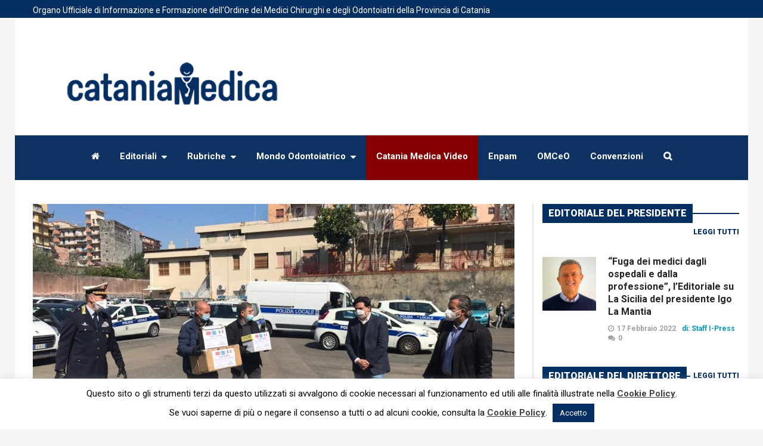

--- FILE ---
content_type: text/html; charset=UTF-8
request_url: https://www.cataniamedica.it/covid-19-chiesa-evangelica-dona-mascherine-al-comune/
body_size: 23631
content:
<!DOCTYPE html>
<!--[if lt IE 7]>      <html lang="it-IT" class="no-js lt-ie9 lt-ie8 lt-ie7"> <![endif]-->
<!--[if IE 7]>         <html lang="it-IT" class="no-js lt-ie9 lt-ie8"> <![endif]-->
<!--[if IE 8]>         <html lang="it-IT" class="no-js lt-ie9"> <![endif]-->
<!--[if gt IE 8]><!--> <html lang="it-IT" class="no-js"> <!--<![endif]-->
    
	<!-- BEGIN head -->
	<head>    
		

    		
        <!-- Meta tags -->
		<meta name="viewport" content="width=device-width, initial-scale=1.0, minimum-scale=1.0, maximum-scale=1.0, user-scalable=no" />
        <meta charset="UTF-8">
        
		<link rel="pingback" href="https://www.cataniamedica.it/xmlrpc.php" />
		        
                        
						<script type="application/ld+json">
		{
		  "@context": "https://schema.org",
		  "@type": "NewsArticle",
		  "headline": "Covid-19, Chiesa evangelica dona mascherine al Comune",
		  "alternativeHeadline": "Il sindaco Salvo Pogliese ha ricevuto dal pastore della Chiesa evangelica dli Librino &#8220;Parola della Salvezza&#8221;, Michele Spuria, la...",
		  
		 "image": ["https://www.cataniamedica.it/wp-content/uploads/2020/04/6e956154-4025-4d55-9f82-3f4ba74ba792.jpg"],
		  "datePublished": "2020-04-10CEST21:02:35",
		  "description": "Il sindaco Salvo Pogliese ha ricevuto dal pastore della Chiesa evangelica dli Librino &#8220;Parola della Salvezza&#8221;, Michele Spuria, la donazione di 700 mascherine per la protezione personale del Corpo della Polizia Municipale, della protezione civile comunale, dei Vigili del Fuoco e dei giornalisti operatori dell&#8217;informazione in emergenza. I dispositivi...",
		  "articleBody": "Il sindaco Salvo Pogliese ha ricevuto dal pastore della Chiesa evangelica dli Librino "Parola della Salvezza", Michele Spuria, la donazione di 700 mascherine per la protezione personale del Corpo della Polizia Municipale, della protezione civile comunale, dei Vigili del Fuoco e dei giornalisti operatori dell'informazione in emergenza. I dispositivi consegnati al comando della Polizia Municipale sono stati già distribuiti ai destinatari, dal comandante del Corpo Stefano Sorbino con il coordinamento dell’assessore Alessandro Porto e del capo di gabinetto Giuseppe Ferraro. “Un momento di simbolico ringraziamento -ha detto il sindaco Salvo Pogliese- ai tanti cittadini, associazioni, aziende che stanno offrendo in vari modi un contributo di solidarietà alla campagna "Catania aiuta Catania" che abbiamo lanciato per aiutare le famiglie bisognose della città a seguito dell'emergenza coronavirus e a cui hanno già aderito circa 1500 persone. Ma anche un modo per esprimere gratitudine agli agenti, agli ispettori e gli ufficiali della Polizia Locale per l'intenso lavoro di pattugliamento della città messo in atto nell'ultimo mese, per effettuare i controlli, assieme alle altre forze dell'ordine, per limitare il contagio del coronavirus”.
 "
		}
		</script>
				

		
        <meta name='robots' content='index, follow, max-image-preview:large, max-snippet:-1, max-video-preview:-1' />

	<!-- This site is optimized with the Yoast SEO plugin v19.6.1 - https://yoast.com/wordpress/plugins/seo/ -->
	<title>Covid-19, Chiesa evangelica dona mascherine al Comune - Catania Medica</title>
	<link rel="canonical" href="https://www.cataniamedica.it/covid-19-chiesa-evangelica-dona-mascherine-al-comune/" class="yoast-seo-meta-tag" />
	<meta property="og:locale" content="it_IT" class="yoast-seo-meta-tag" />
	<meta property="og:type" content="article" class="yoast-seo-meta-tag" />
	<meta property="og:title" content="Covid-19, Chiesa evangelica dona mascherine al Comune - Catania Medica" class="yoast-seo-meta-tag" />
	<meta property="og:description" content="Il sindaco Salvo Pogliese ha ricevuto dal pastore della Chiesa evangelica dli Librino &#8220;Parola della Salvezza&#8221;, Michele Spuria, la donazione di 700 mascherine per la protezione personale del Corpo della Polizia Municipale, della protezione civile comunale, dei Vigili del Fuoco e dei giornalisti operatori dell&#8217;informazione in emergenza. I dispositivi consegnati..." class="yoast-seo-meta-tag" />
	<meta property="og:url" content="https://www.cataniamedica.it/covid-19-chiesa-evangelica-dona-mascherine-al-comune/" class="yoast-seo-meta-tag" />
	<meta property="og:site_name" content="Catania Medica" class="yoast-seo-meta-tag" />
	<meta property="article:published_time" content="2020-04-10T19:02:35+00:00" class="yoast-seo-meta-tag" />
	<meta property="og:image" content="https://www.cataniamedica.it/wp-content/uploads/2020/04/6e956154-4025-4d55-9f82-3f4ba74ba792.jpg" class="yoast-seo-meta-tag" />
	<meta property="og:image:width" content="1600" class="yoast-seo-meta-tag" />
	<meta property="og:image:height" content="1200" class="yoast-seo-meta-tag" />
	<meta property="og:image:type" content="image/jpeg" class="yoast-seo-meta-tag" />
	<meta name="author" content="Nuccio Sciacca" class="yoast-seo-meta-tag" />
	<meta name="twitter:label1" content="Scritto da" class="yoast-seo-meta-tag" />
	<meta name="twitter:data1" content="Nuccio Sciacca" class="yoast-seo-meta-tag" />
	<meta name="twitter:label2" content="Tempo di lettura stimato" class="yoast-seo-meta-tag" />
	<meta name="twitter:data2" content="1 minuto" class="yoast-seo-meta-tag" />
	<script type="application/ld+json" class="yoast-schema-graph">{"@context":"https://schema.org","@graph":[{"@type":"WebPage","@id":"https://www.cataniamedica.it/covid-19-chiesa-evangelica-dona-mascherine-al-comune/","url":"https://www.cataniamedica.it/covid-19-chiesa-evangelica-dona-mascherine-al-comune/","name":"Covid-19, Chiesa evangelica dona mascherine al Comune - Catania Medica","isPartOf":{"@id":"https://www.cataniamedica.it/#website"},"primaryImageOfPage":{"@id":"https://www.cataniamedica.it/covid-19-chiesa-evangelica-dona-mascherine-al-comune/#primaryimage"},"image":{"@id":"https://www.cataniamedica.it/covid-19-chiesa-evangelica-dona-mascherine-al-comune/#primaryimage"},"thumbnailUrl":"https://www.cataniamedica.it/wp-content/uploads/2020/04/6e956154-4025-4d55-9f82-3f4ba74ba792.jpg","datePublished":"2020-04-10T19:02:35+00:00","dateModified":"2020-04-10T19:02:35+00:00","author":{"@id":"https://www.cataniamedica.it/#/schema/person/68a47f8451c7cfb38c9f55be8b00f1c0"},"breadcrumb":{"@id":"https://www.cataniamedica.it/covid-19-chiesa-evangelica-dona-mascherine-al-comune/#breadcrumb"},"inLanguage":"it-IT","potentialAction":[{"@type":"ReadAction","target":["https://www.cataniamedica.it/covid-19-chiesa-evangelica-dona-mascherine-al-comune/"]}]},{"@type":"ImageObject","inLanguage":"it-IT","@id":"https://www.cataniamedica.it/covid-19-chiesa-evangelica-dona-mascherine-al-comune/#primaryimage","url":"https://www.cataniamedica.it/wp-content/uploads/2020/04/6e956154-4025-4d55-9f82-3f4ba74ba792.jpg","contentUrl":"https://www.cataniamedica.it/wp-content/uploads/2020/04/6e956154-4025-4d55-9f82-3f4ba74ba792.jpg","width":1600,"height":1200},{"@type":"BreadcrumbList","@id":"https://www.cataniamedica.it/covid-19-chiesa-evangelica-dona-mascherine-al-comune/#breadcrumb","itemListElement":[{"@type":"ListItem","position":1,"name":"Home","item":"https://www.cataniamedica.it/"},{"@type":"ListItem","position":2,"name":"Blog","item":"https://www.cataniamedica.it/blog/"},{"@type":"ListItem","position":3,"name":"Covid-19, Chiesa evangelica dona mascherine al Comune"}]},{"@type":"WebSite","@id":"https://www.cataniamedica.it/#website","url":"https://www.cataniamedica.it/","name":"Catania Medica","description":"Catania Medica, bollettino ufficiale dell’Ordine dei Medici e degli Odontoiatri della Provincia di Catania","potentialAction":[{"@type":"SearchAction","target":{"@type":"EntryPoint","urlTemplate":"https://www.cataniamedica.it/?s={search_term_string}"},"query-input":"required name=search_term_string"}],"inLanguage":"it-IT"},{"@type":"Person","@id":"https://www.cataniamedica.it/#/schema/person/68a47f8451c7cfb38c9f55be8b00f1c0","name":"Nuccio Sciacca","image":{"@type":"ImageObject","inLanguage":"it-IT","@id":"https://www.cataniamedica.it/#/schema/person/image/","url":"https://www.cataniamedica.it/wp-content/uploads/avatars/23/57e12c94cae41-bpfull.jpg","contentUrl":"https://www.cataniamedica.it/wp-content/uploads/avatars/23/57e12c94cae41-bpfull.jpg","caption":"Nuccio Sciacca"},"description":"Direttore responsabile","url":"https://www.cataniamedica.it/author/nuccio-sciacca/"}]}</script>
	<!-- / Yoast SEO plugin. -->


<link rel='dns-prefetch' href='//www.google.com' />
<link rel='dns-prefetch' href='//fonts.googleapis.com' />
<link rel='dns-prefetch' href='//s.w.org' />
<link rel="alternate" type="application/rss+xml" title="Catania Medica &raquo; Feed" href="https://www.cataniamedica.it/feed/" />
<link rel="alternate" type="application/rss+xml" title="Catania Medica &raquo; Feed dei commenti" href="https://www.cataniamedica.it/comments/feed/" />
<link rel="alternate" type="application/rss+xml" title="Catania Medica &raquo; Covid-19, Chiesa evangelica dona mascherine al Comune Feed dei commenti" href="https://www.cataniamedica.it/covid-19-chiesa-evangelica-dona-mascherine-al-comune/feed/" />
<script type="text/javascript">
window._wpemojiSettings = {"baseUrl":"https:\/\/s.w.org\/images\/core\/emoji\/14.0.0\/72x72\/","ext":".png","svgUrl":"https:\/\/s.w.org\/images\/core\/emoji\/14.0.0\/svg\/","svgExt":".svg","source":{"concatemoji":"https:\/\/www.cataniamedica.it\/wp-includes\/js\/wp-emoji-release.min.js?ver=6.0.11"}};
/*! This file is auto-generated */
!function(e,a,t){var n,r,o,i=a.createElement("canvas"),p=i.getContext&&i.getContext("2d");function s(e,t){var a=String.fromCharCode,e=(p.clearRect(0,0,i.width,i.height),p.fillText(a.apply(this,e),0,0),i.toDataURL());return p.clearRect(0,0,i.width,i.height),p.fillText(a.apply(this,t),0,0),e===i.toDataURL()}function c(e){var t=a.createElement("script");t.src=e,t.defer=t.type="text/javascript",a.getElementsByTagName("head")[0].appendChild(t)}for(o=Array("flag","emoji"),t.supports={everything:!0,everythingExceptFlag:!0},r=0;r<o.length;r++)t.supports[o[r]]=function(e){if(!p||!p.fillText)return!1;switch(p.textBaseline="top",p.font="600 32px Arial",e){case"flag":return s([127987,65039,8205,9895,65039],[127987,65039,8203,9895,65039])?!1:!s([55356,56826,55356,56819],[55356,56826,8203,55356,56819])&&!s([55356,57332,56128,56423,56128,56418,56128,56421,56128,56430,56128,56423,56128,56447],[55356,57332,8203,56128,56423,8203,56128,56418,8203,56128,56421,8203,56128,56430,8203,56128,56423,8203,56128,56447]);case"emoji":return!s([129777,127995,8205,129778,127999],[129777,127995,8203,129778,127999])}return!1}(o[r]),t.supports.everything=t.supports.everything&&t.supports[o[r]],"flag"!==o[r]&&(t.supports.everythingExceptFlag=t.supports.everythingExceptFlag&&t.supports[o[r]]);t.supports.everythingExceptFlag=t.supports.everythingExceptFlag&&!t.supports.flag,t.DOMReady=!1,t.readyCallback=function(){t.DOMReady=!0},t.supports.everything||(n=function(){t.readyCallback()},a.addEventListener?(a.addEventListener("DOMContentLoaded",n,!1),e.addEventListener("load",n,!1)):(e.attachEvent("onload",n),a.attachEvent("onreadystatechange",function(){"complete"===a.readyState&&t.readyCallback()})),(e=t.source||{}).concatemoji?c(e.concatemoji):e.wpemoji&&e.twemoji&&(c(e.twemoji),c(e.wpemoji)))}(window,document,window._wpemojiSettings);
</script>
<style type="text/css">
img.wp-smiley,
img.emoji {
	display: inline !important;
	border: none !important;
	box-shadow: none !important;
	height: 1em !important;
	width: 1em !important;
	margin: 0 0.07em !important;
	vertical-align: -0.1em !important;
	background: none !important;
	padding: 0 !important;
}
</style>
	<link rel='stylesheet' id='dashicons-css'  href='https://www.cataniamedica.it/wp-includes/css/dashicons.min.css?ver=6.0.11' type='text/css' media='all' />
<link rel='stylesheet' id='admin-bar-css'  href='https://www.cataniamedica.it/wp-includes/css/admin-bar.min.css?ver=6.0.11' type='text/css' media='all' />
<link rel='stylesheet' id='wp-block-library-css'  href='https://www.cataniamedica.it/wp-includes/css/dist/block-library/style.min.css?ver=6.0.11' type='text/css' media='all' />
<link rel='stylesheet' id='bp-login-form-block-css'  href='https://www.cataniamedica.it/wp-content/plugins/buddypress/bp-core/css/blocks/login-form.min.css?ver=10.4.0' type='text/css' media='all' />
<link rel='stylesheet' id='bp-member-block-css'  href='https://www.cataniamedica.it/wp-content/plugins/buddypress/bp-members/css/blocks/member.min.css?ver=10.4.0' type='text/css' media='all' />
<link rel='stylesheet' id='bp-members-block-css'  href='https://www.cataniamedica.it/wp-content/plugins/buddypress/bp-members/css/blocks/members.min.css?ver=10.4.0' type='text/css' media='all' />
<link rel='stylesheet' id='bp-dynamic-members-block-css'  href='https://www.cataniamedica.it/wp-content/plugins/buddypress/bp-members/css/blocks/dynamic-members.min.css?ver=10.4.0' type='text/css' media='all' />
<link rel='stylesheet' id='bp-latest-activities-block-css'  href='https://www.cataniamedica.it/wp-content/plugins/buddypress/bp-activity/css/blocks/latest-activities.min.css?ver=10.4.0' type='text/css' media='all' />
<style id='global-styles-inline-css' type='text/css'>
body{--wp--preset--color--black: #000000;--wp--preset--color--cyan-bluish-gray: #abb8c3;--wp--preset--color--white: #ffffff;--wp--preset--color--pale-pink: #f78da7;--wp--preset--color--vivid-red: #cf2e2e;--wp--preset--color--luminous-vivid-orange: #ff6900;--wp--preset--color--luminous-vivid-amber: #fcb900;--wp--preset--color--light-green-cyan: #7bdcb5;--wp--preset--color--vivid-green-cyan: #00d084;--wp--preset--color--pale-cyan-blue: #8ed1fc;--wp--preset--color--vivid-cyan-blue: #0693e3;--wp--preset--color--vivid-purple: #9b51e0;--wp--preset--gradient--vivid-cyan-blue-to-vivid-purple: linear-gradient(135deg,rgba(6,147,227,1) 0%,rgb(155,81,224) 100%);--wp--preset--gradient--light-green-cyan-to-vivid-green-cyan: linear-gradient(135deg,rgb(122,220,180) 0%,rgb(0,208,130) 100%);--wp--preset--gradient--luminous-vivid-amber-to-luminous-vivid-orange: linear-gradient(135deg,rgba(252,185,0,1) 0%,rgba(255,105,0,1) 100%);--wp--preset--gradient--luminous-vivid-orange-to-vivid-red: linear-gradient(135deg,rgba(255,105,0,1) 0%,rgb(207,46,46) 100%);--wp--preset--gradient--very-light-gray-to-cyan-bluish-gray: linear-gradient(135deg,rgb(238,238,238) 0%,rgb(169,184,195) 100%);--wp--preset--gradient--cool-to-warm-spectrum: linear-gradient(135deg,rgb(74,234,220) 0%,rgb(151,120,209) 20%,rgb(207,42,186) 40%,rgb(238,44,130) 60%,rgb(251,105,98) 80%,rgb(254,248,76) 100%);--wp--preset--gradient--blush-light-purple: linear-gradient(135deg,rgb(255,206,236) 0%,rgb(152,150,240) 100%);--wp--preset--gradient--blush-bordeaux: linear-gradient(135deg,rgb(254,205,165) 0%,rgb(254,45,45) 50%,rgb(107,0,62) 100%);--wp--preset--gradient--luminous-dusk: linear-gradient(135deg,rgb(255,203,112) 0%,rgb(199,81,192) 50%,rgb(65,88,208) 100%);--wp--preset--gradient--pale-ocean: linear-gradient(135deg,rgb(255,245,203) 0%,rgb(182,227,212) 50%,rgb(51,167,181) 100%);--wp--preset--gradient--electric-grass: linear-gradient(135deg,rgb(202,248,128) 0%,rgb(113,206,126) 100%);--wp--preset--gradient--midnight: linear-gradient(135deg,rgb(2,3,129) 0%,rgb(40,116,252) 100%);--wp--preset--duotone--dark-grayscale: url('#wp-duotone-dark-grayscale');--wp--preset--duotone--grayscale: url('#wp-duotone-grayscale');--wp--preset--duotone--purple-yellow: url('#wp-duotone-purple-yellow');--wp--preset--duotone--blue-red: url('#wp-duotone-blue-red');--wp--preset--duotone--midnight: url('#wp-duotone-midnight');--wp--preset--duotone--magenta-yellow: url('#wp-duotone-magenta-yellow');--wp--preset--duotone--purple-green: url('#wp-duotone-purple-green');--wp--preset--duotone--blue-orange: url('#wp-duotone-blue-orange');--wp--preset--font-size--small: 13px;--wp--preset--font-size--medium: 20px;--wp--preset--font-size--large: 36px;--wp--preset--font-size--x-large: 42px;}.has-black-color{color: var(--wp--preset--color--black) !important;}.has-cyan-bluish-gray-color{color: var(--wp--preset--color--cyan-bluish-gray) !important;}.has-white-color{color: var(--wp--preset--color--white) !important;}.has-pale-pink-color{color: var(--wp--preset--color--pale-pink) !important;}.has-vivid-red-color{color: var(--wp--preset--color--vivid-red) !important;}.has-luminous-vivid-orange-color{color: var(--wp--preset--color--luminous-vivid-orange) !important;}.has-luminous-vivid-amber-color{color: var(--wp--preset--color--luminous-vivid-amber) !important;}.has-light-green-cyan-color{color: var(--wp--preset--color--light-green-cyan) !important;}.has-vivid-green-cyan-color{color: var(--wp--preset--color--vivid-green-cyan) !important;}.has-pale-cyan-blue-color{color: var(--wp--preset--color--pale-cyan-blue) !important;}.has-vivid-cyan-blue-color{color: var(--wp--preset--color--vivid-cyan-blue) !important;}.has-vivid-purple-color{color: var(--wp--preset--color--vivid-purple) !important;}.has-black-background-color{background-color: var(--wp--preset--color--black) !important;}.has-cyan-bluish-gray-background-color{background-color: var(--wp--preset--color--cyan-bluish-gray) !important;}.has-white-background-color{background-color: var(--wp--preset--color--white) !important;}.has-pale-pink-background-color{background-color: var(--wp--preset--color--pale-pink) !important;}.has-vivid-red-background-color{background-color: var(--wp--preset--color--vivid-red) !important;}.has-luminous-vivid-orange-background-color{background-color: var(--wp--preset--color--luminous-vivid-orange) !important;}.has-luminous-vivid-amber-background-color{background-color: var(--wp--preset--color--luminous-vivid-amber) !important;}.has-light-green-cyan-background-color{background-color: var(--wp--preset--color--light-green-cyan) !important;}.has-vivid-green-cyan-background-color{background-color: var(--wp--preset--color--vivid-green-cyan) !important;}.has-pale-cyan-blue-background-color{background-color: var(--wp--preset--color--pale-cyan-blue) !important;}.has-vivid-cyan-blue-background-color{background-color: var(--wp--preset--color--vivid-cyan-blue) !important;}.has-vivid-purple-background-color{background-color: var(--wp--preset--color--vivid-purple) !important;}.has-black-border-color{border-color: var(--wp--preset--color--black) !important;}.has-cyan-bluish-gray-border-color{border-color: var(--wp--preset--color--cyan-bluish-gray) !important;}.has-white-border-color{border-color: var(--wp--preset--color--white) !important;}.has-pale-pink-border-color{border-color: var(--wp--preset--color--pale-pink) !important;}.has-vivid-red-border-color{border-color: var(--wp--preset--color--vivid-red) !important;}.has-luminous-vivid-orange-border-color{border-color: var(--wp--preset--color--luminous-vivid-orange) !important;}.has-luminous-vivid-amber-border-color{border-color: var(--wp--preset--color--luminous-vivid-amber) !important;}.has-light-green-cyan-border-color{border-color: var(--wp--preset--color--light-green-cyan) !important;}.has-vivid-green-cyan-border-color{border-color: var(--wp--preset--color--vivid-green-cyan) !important;}.has-pale-cyan-blue-border-color{border-color: var(--wp--preset--color--pale-cyan-blue) !important;}.has-vivid-cyan-blue-border-color{border-color: var(--wp--preset--color--vivid-cyan-blue) !important;}.has-vivid-purple-border-color{border-color: var(--wp--preset--color--vivid-purple) !important;}.has-vivid-cyan-blue-to-vivid-purple-gradient-background{background: var(--wp--preset--gradient--vivid-cyan-blue-to-vivid-purple) !important;}.has-light-green-cyan-to-vivid-green-cyan-gradient-background{background: var(--wp--preset--gradient--light-green-cyan-to-vivid-green-cyan) !important;}.has-luminous-vivid-amber-to-luminous-vivid-orange-gradient-background{background: var(--wp--preset--gradient--luminous-vivid-amber-to-luminous-vivid-orange) !important;}.has-luminous-vivid-orange-to-vivid-red-gradient-background{background: var(--wp--preset--gradient--luminous-vivid-orange-to-vivid-red) !important;}.has-very-light-gray-to-cyan-bluish-gray-gradient-background{background: var(--wp--preset--gradient--very-light-gray-to-cyan-bluish-gray) !important;}.has-cool-to-warm-spectrum-gradient-background{background: var(--wp--preset--gradient--cool-to-warm-spectrum) !important;}.has-blush-light-purple-gradient-background{background: var(--wp--preset--gradient--blush-light-purple) !important;}.has-blush-bordeaux-gradient-background{background: var(--wp--preset--gradient--blush-bordeaux) !important;}.has-luminous-dusk-gradient-background{background: var(--wp--preset--gradient--luminous-dusk) !important;}.has-pale-ocean-gradient-background{background: var(--wp--preset--gradient--pale-ocean) !important;}.has-electric-grass-gradient-background{background: var(--wp--preset--gradient--electric-grass) !important;}.has-midnight-gradient-background{background: var(--wp--preset--gradient--midnight) !important;}.has-small-font-size{font-size: var(--wp--preset--font-size--small) !important;}.has-medium-font-size{font-size: var(--wp--preset--font-size--medium) !important;}.has-large-font-size{font-size: var(--wp--preset--font-size--large) !important;}.has-x-large-font-size{font-size: var(--wp--preset--font-size--x-large) !important;}
</style>
<link rel='stylesheet' id='contact-form-7-css'  href='https://www.cataniamedica.it/wp-content/plugins/contact-form-7/includes/css/styles.css?ver=5.6.3' type='text/css' media='all' />
<link rel='stylesheet' id='cookie-law-info-css'  href='https://www.cataniamedica.it/wp-content/plugins/cookie-law-info/public/css/cookie-law-info-public.css?ver=2.1.2' type='text/css' media='all' />
<link rel='stylesheet' id='cookie-law-info-gdpr-css'  href='https://www.cataniamedica.it/wp-content/plugins/cookie-law-info/public/css/cookie-law-info-gdpr.css?ver=2.1.2' type='text/css' media='all' />
<link rel='stylesheet' id='wordpress-popular-posts-css-css'  href='https://www.cataniamedica.it/wp-content/plugins/wordpress-popular-posts/assets/css/wpp.css?ver=6.0.5' type='text/css' media='all' />
<link rel='stylesheet' id='magellan-bootstrap-css'  href='https://www.cataniamedica.it/wp-content/themes/planetshine-magellan/theme/assets/css/bootstrap.min.css?ver=6.0.11' type='text/css' media='all' />
<link rel='stylesheet' id='magellan-vendor-css'  href='https://www.cataniamedica.it/wp-content/themes/planetshine-magellan/theme/assets/css/vendor.css?ver=6.0.11' type='text/css' media='all' />
<link rel='stylesheet' id='magellan-main-less-css'  href='https://www.cataniamedica.it/wp-content/uploads/wp-less-cache/magellan-main-less.css?ver=1662650850' type='text/css' media='all' />
<link rel='stylesheet' id='magellan-style-css'  href='https://www.cataniamedica.it/wp-content/themes/planetshine-magellan/style.css?ver=6.0.11' type='text/css' media='all' />
<style id='magellan-style-inline-css' type='text/css'>
body { background-image: none; }
body { background-repeat:no-repeat!important; }
body { background-size: cover !important; background-position: top center; } 
body { background-attachment:fixed!important; }

span.wpcf7-not-valid-tip{
display:inline;
}

.video_container {
	position:relative;
	padding-bottom:56.25%;
	padding-top:30px;
	height:0;
	overflow:hidden;
}

.video_container iframe, .video-container object, .video-container embed {
	position:absolute;
	top:0;
	left:0;
	width:100%;
	height:100%;
}

html{
margin-top:0px !important;
}
#wpadminbar{
display:none;
}
.footer .widget-default .title-default span{
background-color:#ffffff;
}

.widget-footer .logo-1{
width:100%;
}

.copyright a{
color:#ffffff;
}

.mega-menu .nav .full-width .btn-sort{
color:#fff;
}

.sidebar-bar{
padding-left:50px !important;
}

a{
  
}

.menu-item-object-page a, #menu-item-559 a, .lightbox-search a, .magellan-slider .controls a, .magellan_dropdown_category_posts .buttons a, .vc_tta-container a{
pointer-events:auto;
   cursor: pointer;
}

.tags a{
background:#0b99bd;
}

.whats-new .post-featured, .whats-new .list {
height:440px !important ;
}

.post-block.post-image-60 .legend{
display:block;
}

.mega-menu .nav > li.mondo, .mega-menu .nav > li.mondo:hover{


}

.mega-menu .nav li ul li > a:hover, .mega-menu .nav li li.hover  > a{
color:#0b99bd !important;
}


.post-block .title h3{
font:600 16px/18px Roboto, serif;
}

.aggiornamenti .post-block.post-image-top .tags, .aggiornamenti .post-block.post-image-300 .tags{
display:none !important;
}

.aggiornamenti .post-block .title h3{
font:600 22px/24px Roboto, serif;
}

.whats-new .post-featured .title h3{
line-height:30px;
}



.overlay-wrapper .legend span{
color:#fff !important;
}

.legend span{
color: #0b99bd !important;
}

.magellan-slider .slide .overlay-wrapper .title-wrapper h2{
font:600 38px/42px Roboto, serif;
}

.post-main-wrapper .post-title h3{
font:600 30px/36px Roboto, serif;
}

.sidebar-home .magellan_recent_post_list .title-default span{
margin-right: 0px !important;
}

.sidebar-right .magellan_recent_post_list .title-default span{
margin-right: 0px !important;
}

.sidebar-right .magellan_recent_post_list .title-default .more{
margin: 3px 0 0 5px !important;
}
.sidebar-home .magellan_recent_post_list .title-default .more{
margin: 3px 0 0 5px;
}

.widget-sidebar{
padding:0px;
}
.sidebar-home .widget-sidebar{
padding:15px;
}

.dock{
background-color: #052e62;
}

.dock .social-login{
background-color: #052e62;
padding:2px 0px 8px 6px;
}

.dock .social-login:before{
background:none;
}

.mega-menu .nav > li > a{
text-transform:none !important;
font-weight:700;
}

.post-block.post-image-60 .image img{
width:90px;
height:90px;
}

@media only screen and (max-width: 768px){
.magellan-slider .slide .overlay-wrapper .title-wrapper h2{
font:600 22px/24px Roboto, serif;
}

.slider-home p{
font:500 13px/16px Roboto, serif;
}
.dock .container{
padding:0px;
}

.slogan{
font-size:11px;
line-height:12px;
padding:5px 10px;
}
.whats-new .post-featured, .whats-new .list {
height:auto  !important;
padding-right:0px;
}

.sidebar-bar{
padding-left:0px !important;
}

.banner-head-top-left{
display:none;
}

}


@media only screen and (min-width: 1024px){
.banner-head-top-left{
width:30%;
float:left;
}

.banner-head-top-right{
width:30%;
float:right;
}

.logo-1{
width:35%;
}
}

.mega-menu .nav > li.tv{
background-color:#850000;
}
</style>
<link rel='stylesheet' id='magellan-google-fonts-css'  href='https://fonts.googleapis.com/css?family=Roboto%3A400%2C700%2C900&#038;subset=latin%2Clatin-ext' type='text/css' media='all' />
<link rel='stylesheet' id='__EPYT__style-css'  href='https://www.cataniamedica.it/wp-content/plugins/youtube-embed-plus/styles/ytprefs.min.css?ver=14.1.2' type='text/css' media='all' />
<style id='__EPYT__style-inline-css' type='text/css'>

                .epyt-gallery-thumb {
                        width: 33.333%;
                }
                
                         @media (min-width:0px) and (max-width: 767px) {
                            .epyt-gallery-rowbreak {
                                display: none;
                            }
                            .epyt-gallery-allthumbs[class*="epyt-cols"] .epyt-gallery-thumb {
                                width: 100% !important;
                            }
                          }
</style>
<script type='text/javascript' src='https://www.cataniamedica.it/wp-includes/js/jquery/jquery.min.js?ver=3.6.0' id='jquery-core-js'></script>
<script type='text/javascript' src='https://www.cataniamedica.it/wp-includes/js/jquery/jquery-migrate.min.js?ver=3.3.2' id='jquery-migrate-js'></script>
<script type='text/javascript' id='bp-confirm-js-extra'>
/* <![CDATA[ */
var BP_Confirm = {"are_you_sure":"Sei sicuro?"};
/* ]]> */
</script>
<script type='text/javascript' src='https://www.cataniamedica.it/wp-content/plugins/buddypress/bp-core/js/confirm.min.js?ver=10.4.0' id='bp-confirm-js'></script>
<script type='text/javascript' src='https://www.cataniamedica.it/wp-content/plugins/buddypress/bp-core/js/widget-members.min.js?ver=10.4.0' id='bp-widget-members-js'></script>
<script type='text/javascript' src='https://www.cataniamedica.it/wp-content/plugins/buddypress/bp-core/js/jquery-query.min.js?ver=10.4.0' id='bp-jquery-query-js'></script>
<script type='text/javascript' src='https://www.cataniamedica.it/wp-content/plugins/buddypress/bp-core/js/vendor/jquery-cookie.min.js?ver=10.4.0' id='bp-jquery-cookie-js'></script>
<script type='text/javascript' src='https://www.cataniamedica.it/wp-content/plugins/buddypress/bp-core/js/vendor/jquery-scroll-to.min.js?ver=10.4.0' id='bp-jquery-scroll-to-js'></script>
<script type='text/javascript' id='bp-legacy-js-js-extra'>
/* <![CDATA[ */
var BP_DTheme = {"accepted":"Accettato","close":"Chiudi","comments":"commenti","leave_group_confirm":"Sei sicuro di voler lasciare il gruppo?","mark_as_fav":"Preferiti","my_favs":"Miei Preferiti","rejected":"Rifiutato","remove_fav":"Rimuovi Preferito","show_all":"Mostra tutto","show_all_comments":"Mostra tutti i commenti per questa discussione","show_x_comments":"Mostra tutti i commenti (%d)","unsaved_changes":"Il tuo profilo contiene modifiche non salvate. Se si lascia la pagina, le modifiche andranno perse.","view":"Visualizzare","store_filter_settings":""};
/* ]]> */
</script>
<script type='text/javascript' src='https://www.cataniamedica.it/wp-content/plugins/buddypress/bp-templates/bp-legacy/js/buddypress.min.js?ver=10.4.0' id='bp-legacy-js-js'></script>
<script type='text/javascript' id='cookie-law-info-js-extra'>
/* <![CDATA[ */
var Cli_Data = {"nn_cookie_ids":[],"cookielist":[],"non_necessary_cookies":[],"ccpaEnabled":"","ccpaRegionBased":"","ccpaBarEnabled":"","strictlyEnabled":["necessary","obligatoire"],"ccpaType":"gdpr","js_blocking":"","custom_integration":"","triggerDomRefresh":"","secure_cookies":""};
var cli_cookiebar_settings = {"animate_speed_hide":"500","animate_speed_show":"500","background":"#fff","border":"#052e62","border_on":"","button_1_button_colour":"#052e62","button_1_button_hover":"#04254e","button_1_link_colour":"#fff","button_1_as_button":"1","button_1_new_win":"","button_2_button_colour":"#333","button_2_button_hover":"#292929","button_2_link_colour":"#444","button_2_as_button":"","button_2_hidebar":"","button_3_button_colour":"#000","button_3_button_hover":"#000000","button_3_link_colour":"#fff","button_3_as_button":"1","button_3_new_win":"","button_4_button_colour":"#dedfe0","button_4_button_hover":"#b2b2b3","button_4_link_colour":"#333333","button_4_as_button":"1","button_7_button_colour":"#61a229","button_7_button_hover":"#4e8221","button_7_link_colour":"#fff","button_7_as_button":"1","button_7_new_win":"","font_family":"inherit","header_fix":"","notify_animate_hide":"1","notify_animate_show":"","notify_div_id":"#cookie-law-info-bar","notify_position_horizontal":"right","notify_position_vertical":"bottom","scroll_close":"","scroll_close_reload":"","accept_close_reload":"","reject_close_reload":"","showagain_tab":"1","showagain_background":"#fff","showagain_border":"#000","showagain_div_id":"#cookie-law-info-again","showagain_x_position":"100px","text":"#000","show_once_yn":"","show_once":"10000","logging_on":"","as_popup":"","popup_overlay":"1","bar_heading_text":"","cookie_bar_as":"banner","popup_showagain_position":"bottom-right","widget_position":"left"};
var log_object = {"ajax_url":"https:\/\/www.cataniamedica.it\/wp-admin\/admin-ajax.php"};
/* ]]> */
</script>
<script type='text/javascript' src='https://www.cataniamedica.it/wp-content/plugins/cookie-law-info/public/js/cookie-law-info-public.js?ver=2.1.2' id='cookie-law-info-js'></script>
<script type='application/json' id='wpp-json'>
{"sampling_active":0,"sampling_rate":100,"ajax_url":"https:\/\/www.cataniamedica.it\/wp-json\/wordpress-popular-posts\/v1\/popular-posts","api_url":"https:\/\/www.cataniamedica.it\/wp-json\/wordpress-popular-posts","ID":12653,"token":"7f9f8bc440","lang":0,"debug":0}
</script>
<script type='text/javascript' src='https://www.cataniamedica.it/wp-content/plugins/wordpress-popular-posts/assets/js/wpp.min.js?ver=6.0.5' id='wpp-js-js'></script>
<script type='text/javascript' src='https://www.cataniamedica.it/wp-content/themes/planetshine-magellan/theme/assets/js/vendor/modernizr.min.js?ver=6.0.11' id='magellan-modernizr-js'></script>
<script type='text/javascript' id='__ytprefs__-js-extra'>
/* <![CDATA[ */
var _EPYT_ = {"ajaxurl":"https:\/\/www.cataniamedica.it\/wp-admin\/admin-ajax.php","security":"f21b060fb1","gallery_scrolloffset":"20","eppathtoscripts":"https:\/\/www.cataniamedica.it\/wp-content\/plugins\/youtube-embed-plus\/scripts\/","eppath":"https:\/\/www.cataniamedica.it\/wp-content\/plugins\/youtube-embed-plus\/","epresponsiveselector":"[\"iframe.__youtube_prefs__\",\"iframe[src*='youtube.com']\",\"iframe[src*='youtube-nocookie.com']\",\"iframe[data-ep-src*='youtube.com']\",\"iframe[data-ep-src*='youtube-nocookie.com']\",\"iframe[data-ep-gallerysrc*='youtube.com']\"]","epdovol":"1","version":"14.1.2","evselector":"iframe.__youtube_prefs__[src], iframe[src*=\"youtube.com\/embed\/\"], iframe[src*=\"youtube-nocookie.com\/embed\/\"]","ajax_compat":"","ytapi_load":"light","pause_others":"","stopMobileBuffer":"1","facade_mode":"","not_live_on_channel":"","vi_active":"","vi_js_posttypes":[]};
/* ]]> */
</script>
<script type='text/javascript' src='https://www.cataniamedica.it/wp-content/plugins/youtube-embed-plus/scripts/ytprefs.min.js?ver=14.1.2' id='__ytprefs__-js'></script>
<link rel="https://api.w.org/" href="https://www.cataniamedica.it/wp-json/" /><link rel="alternate" type="application/json" href="https://www.cataniamedica.it/wp-json/wp/v2/posts/12653" /><link rel="EditURI" type="application/rsd+xml" title="RSD" href="https://www.cataniamedica.it/xmlrpc.php?rsd" />
<link rel="wlwmanifest" type="application/wlwmanifest+xml" href="https://www.cataniamedica.it/wp-includes/wlwmanifest.xml" /> 
<meta name="generator" content="WordPress 6.0.11" />
<link rel='shortlink' href='https://www.cataniamedica.it/?p=12653' />
<link rel="alternate" type="application/json+oembed" href="https://www.cataniamedica.it/wp-json/oembed/1.0/embed?url=https%3A%2F%2Fwww.cataniamedica.it%2Fcovid-19-chiesa-evangelica-dona-mascherine-al-comune%2F" />
<link rel="alternate" type="text/xml+oembed" href="https://www.cataniamedica.it/wp-json/oembed/1.0/embed?url=https%3A%2F%2Fwww.cataniamedica.it%2Fcovid-19-chiesa-evangelica-dona-mascherine-al-comune%2F&#038;format=xml" />

<!-- This site is using AdRotate v5.8.26 to display their advertisements - https://ajdg.solutions/ -->
<!-- AdRotate CSS -->
<style type="text/css" media="screen">
	.g { margin:0px; padding:0px; overflow:hidden; line-height:1; zoom:1; }
	.g img { height:auto; }
	.g-col { position:relative; float:left; }
	.g-col:first-child { margin-left: 0; }
	.g-col:last-child { margin-right: 0; }
	.g-1 { margin:0px 0px 0px 0px;width:auto; height:auto; }
	.g-2 { margin:0px 0px 0px 0px;width:100%; max-width:300px; height:100%; max-height:300px; }
	.g-3 { margin:0px 0px 0px 0px;width:100%; max-width:300px; height:100%; max-height:300px; }
	.g-4 { margin:0px 0px 0px 0px;width:100%; max-width:800px; height:100%; max-height:188px; }
	.g-5 { margin:0px 0px 0px 0px;width:100%; max-width:300px; height:100%; max-height:300px; }
	.g-6 { margin:0px 0px 0px 0px;width:100%; max-width:300px; height:100%; max-height:150px; }
	@media only screen and (max-width: 480px) {
		.g-col, .g-dyn, .g-single { width:100%; margin-left:0; margin-right:0; }
	}
</style>
<!-- /AdRotate CSS -->


	<script type="text/javascript">var ajaxurl = 'https://www.cataniamedica.it/wp-admin/admin-ajax.php';</script>

            <style id="wpp-loading-animation-styles">@-webkit-keyframes bgslide{from{background-position-x:0}to{background-position-x:-200%}}@keyframes bgslide{from{background-position-x:0}to{background-position-x:-200%}}.wpp-widget-placeholder,.wpp-widget-block-placeholder{margin:0 auto;width:60px;height:3px;background:#dd3737;background:linear-gradient(90deg,#dd3737 0%,#571313 10%,#dd3737 100%);background-size:200% auto;border-radius:3px;-webkit-animation:bgslide 1s infinite linear;animation:bgslide 1s infinite linear}</style>
            <meta name="generator" content="Planetshine - Magellan - 1.0.3"><meta name="generator" content="Powered by WPBakery Page Builder - drag and drop page builder for WordPress."/>
<style type="text/css" media="print">#wpadminbar { display:none; }</style>
	<style type="text/css" media="screen">
	html { margin-top: 32px !important; }
	@media screen and ( max-width: 782px ) {
		html { margin-top: 46px !important; }
	}
</style>
	<meta name="generator" content="Powered by Slider Revolution 6.5.31 - responsive, Mobile-Friendly Slider Plugin for WordPress with comfortable drag and drop interface." />
<link rel="icon" href="https://www.cataniamedica.it/wp-content/uploads/2016/07/loghetto-catania-medica-60x60.png" sizes="32x32" />
<link rel="icon" href="https://www.cataniamedica.it/wp-content/uploads/2016/07/loghetto-catania-medica.png" sizes="192x192" />
<link rel="apple-touch-icon" href="https://www.cataniamedica.it/wp-content/uploads/2016/07/loghetto-catania-medica.png" />
<meta name="msapplication-TileImage" content="https://www.cataniamedica.it/wp-content/uploads/2016/07/loghetto-catania-medica.png" />
<script>function setREVStartSize(e){
			//window.requestAnimationFrame(function() {
				window.RSIW = window.RSIW===undefined ? window.innerWidth : window.RSIW;
				window.RSIH = window.RSIH===undefined ? window.innerHeight : window.RSIH;
				try {
					var pw = document.getElementById(e.c).parentNode.offsetWidth,
						newh;
					pw = pw===0 || isNaN(pw) || (e.l=="fullwidth" || e.layout=="fullwidth") ? window.RSIW : pw;
					e.tabw = e.tabw===undefined ? 0 : parseInt(e.tabw);
					e.thumbw = e.thumbw===undefined ? 0 : parseInt(e.thumbw);
					e.tabh = e.tabh===undefined ? 0 : parseInt(e.tabh);
					e.thumbh = e.thumbh===undefined ? 0 : parseInt(e.thumbh);
					e.tabhide = e.tabhide===undefined ? 0 : parseInt(e.tabhide);
					e.thumbhide = e.thumbhide===undefined ? 0 : parseInt(e.thumbhide);
					e.mh = e.mh===undefined || e.mh=="" || e.mh==="auto" ? 0 : parseInt(e.mh,0);
					if(e.layout==="fullscreen" || e.l==="fullscreen")
						newh = Math.max(e.mh,window.RSIH);
					else{
						e.gw = Array.isArray(e.gw) ? e.gw : [e.gw];
						for (var i in e.rl) if (e.gw[i]===undefined || e.gw[i]===0) e.gw[i] = e.gw[i-1];
						e.gh = e.el===undefined || e.el==="" || (Array.isArray(e.el) && e.el.length==0)? e.gh : e.el;
						e.gh = Array.isArray(e.gh) ? e.gh : [e.gh];
						for (var i in e.rl) if (e.gh[i]===undefined || e.gh[i]===0) e.gh[i] = e.gh[i-1];
											
						var nl = new Array(e.rl.length),
							ix = 0,
							sl;
						e.tabw = e.tabhide>=pw ? 0 : e.tabw;
						e.thumbw = e.thumbhide>=pw ? 0 : e.thumbw;
						e.tabh = e.tabhide>=pw ? 0 : e.tabh;
						e.thumbh = e.thumbhide>=pw ? 0 : e.thumbh;
						for (var i in e.rl) nl[i] = e.rl[i]<window.RSIW ? 0 : e.rl[i];
						sl = nl[0];
						for (var i in nl) if (sl>nl[i] && nl[i]>0) { sl = nl[i]; ix=i;}
						var m = pw>(e.gw[ix]+e.tabw+e.thumbw) ? 1 : (pw-(e.tabw+e.thumbw)) / (e.gw[ix]);
						newh =  (e.gh[ix] * m) + (e.tabh + e.thumbh);
					}
					var el = document.getElementById(e.c);
					if (el!==null && el) el.style.height = newh+"px";
					el = document.getElementById(e.c+"_wrapper");
					if (el!==null && el) {
						el.style.height = newh+"px";
						el.style.display = "block";
					}
				} catch(e){
					console.log("Failure at Presize of Slider:" + e)
				}
			//});
		  };</script>
<noscript><style> .wpb_animate_when_almost_visible { opacity: 1; }</style></noscript>	</head>
	<body class="bp-legacy post-template-default single single-post postid-12653 single-format-standard admin-bar no-customize-support boxed wpb-js-composer js-comp-ver-6.9.0 vc_responsive no-js">
		
				
        <div class="lightbox lightbox-search">
	<a href="#" class="btn btn-default btn-dark close"><i class="fa fa-times"></i></a>
	<div class="container">
		<div class="row">
			<form method="get" action="https://www.cataniamedica.it/" class="search-form">
				<p class="search-wrapper"><input type="text" placeholder="Cerca" class="search-input-lightbox" name="s"><input type="submit" value="Cerca" class="btn-search-lightbox"></p>
			</form>

			<div class="row lightbox-items">
				
			<div id="magellan_recent_post_list-4" class="col-md-4 col-xs-12 widget-default widget-footer magellan_recent_post_list">
				<div class="post-block">

					<div class="title-default">
						<span>Articoli recenti</span>
						<a href="https://www.cataniamedica.it/blog/" class="more">Leggi tutti</a>
					</div>

					<div class="post-block post-image-60">
						
							<div class="row">
								<div class="col-md-12">
									
<div class="post-block post-image-90">
	<div class="post">
		
					<div class="overlay-wrapper text-overlay ">
				<div class="content">
					<div>
						<div class="tags"><div></div></div>
						<a href="https://www.cataniamedica.it/un-riconoscimento-nazionale-per-limpegno-nellemergenza-urgenza-pediatrica/" class="btn btn-default btn-dark">Leggi tutto</a>
					</div>
				</div>

				<div class="overlay" style="background-image: url(https://www.cataniamedica.it/wp-content/uploads/2025/12/Unknown-e1765881317556-389x389.jpeg);"></div>
			</div>
				
					<div class="image ">
				<a href="https://www.cataniamedica.it/un-riconoscimento-nazionale-per-limpegno-nellemergenza-urgenza-pediatrica/"><img src="https://www.cataniamedica.it/wp-content/uploads/2025/12/Unknown-e1765881317556-389x389.jpeg" alt="Un riconoscimento nazionale per l’impegno nell’Emergenza-Urgenza Pediatrica "></a>
			</div>
				
		<div class="title">
			<h3><a href="https://www.cataniamedica.it/un-riconoscimento-nazionale-per-limpegno-nellemergenza-urgenza-pediatrica/">Un riconoscimento nazionale per l’impegno nell’Emergenza-Urgenza Pediatrica  
			</a></h3>			
			    <div class="legend">
		        <a href="https://www.cataniamedica.it/2025/12/16/" class="time">16 Dicembre 2025</a>
          <!--<span>Pubblicato da: Staff I-Press</span>-->  
          
                       <span>di: Staff I-Press</span>    
                      
          <!--<span>Staff I-Press</span>  -->  
        <a href="https://www.cataniamedica.it/un-riconoscimento-nazionale-per-limpegno-nellemergenza-urgenza-pediatrica/#respond" class="comments">0</a>     </div>
		</div>
	</div>
</div>								</div>
							</div>

						
							<div class="row">
								<div class="col-md-12">
									
<div class="post-block post-image-90">
	<div class="post">
		
					<div class="overlay-wrapper text-overlay ">
				<div class="content">
					<div>
						<div class="tags"><div></div></div>
						<a href="https://www.cataniamedica.it/polmoniti-un-incremento-allarmante/" class="btn btn-default btn-dark">Leggi tutto</a>
					</div>
				</div>

				<div class="overlay" style="background-image: url(https://www.cataniamedica.it/wp-content/uploads/2025/12/POLMONITI-2-389x389.jpg);"></div>
			</div>
				
					<div class="image ">
				<a href="https://www.cataniamedica.it/polmoniti-un-incremento-allarmante/"><img src="https://www.cataniamedica.it/wp-content/uploads/2025/12/POLMONITI-2-389x389.jpg" alt="Polmoniti: un incremento allarmante"></a>
			</div>
				
		<div class="title">
			<h3><a href="https://www.cataniamedica.it/polmoniti-un-incremento-allarmante/">Polmoniti: un incremento allarmante 
			</a></h3>			
			    <div class="legend">
		        <a href="https://www.cataniamedica.it/2025/12/15/" class="time">15 Dicembre 2025</a>
          <!--<span>Pubblicato da: Angelo Milazzo</span>-->  
          
                       <span>di: Angelo Milazzo</span>    
                      
          <!--<span>Angelo Milazzo</span>  -->  
        <a href="https://www.cataniamedica.it/polmoniti-un-incremento-allarmante/#respond" class="comments">0</a>     </div>
		</div>
	</div>
</div>								</div>
							</div>

						
							<div class="row">
								<div class="col-md-12">
									
<div class="post-block post-image-90">
	<div class="post">
		
					<div class="overlay-wrapper text-overlay ">
				<div class="content">
					<div>
						<div class="tags"><div></div></div>
						<a href="https://www.cataniamedica.it/prematurita-si-celebra-la-giornata-mondiale/" class="btn btn-default btn-dark">Leggi tutto</a>
					</div>
				</div>

				<div class="overlay" style="background-image: url(https://www.cataniamedica.it/wp-content/uploads/2025/11/prematurità-2-389x389.jpg);"></div>
			</div>
				
					<div class="image ">
				<a href="https://www.cataniamedica.it/prematurita-si-celebra-la-giornata-mondiale/"><img src="https://www.cataniamedica.it/wp-content/uploads/2025/11/prematurità-2-389x389.jpg" alt="Prematurità: si celebra la Giornata Mondiale"></a>
			</div>
				
		<div class="title">
			<h3><a href="https://www.cataniamedica.it/prematurita-si-celebra-la-giornata-mondiale/">Prematurità: si celebra la Giornata Mondiale 
			</a></h3>			
			    <div class="legend">
		        <a href="https://www.cataniamedica.it/2025/11/14/" class="time">14 Novembre 2025</a>
          <!--<span>Pubblicato da: Angelo Milazzo</span>-->  
          
                       <span>di: Angelo Milazzo</span>    
                      
          <!--<span>Angelo Milazzo</span>  -->  
        <a href="https://www.cataniamedica.it/prematurita-si-celebra-la-giornata-mondiale/#respond" class="comments">0</a>     </div>
		</div>
	</div>
</div>								</div>
							</div>

											</div>

				</div>

			</div>
					
                <div id="magellan_category_scroller-3" class="col-md-4 col-xs-12 widget-default widget-footer magellan_category_scroller">
			<div class="title-default"><span>Categorie</span></div>
			<div class="categories scrollable">
				<ul><li><a href="https://www.cataniamedica.it/category/attualita/">Break News</a><span>1799</span></li><li><a href="https://www.cataniamedica.it/category/corsi-e-congressi/">Meeting e Convegni</a><span>465</span></li><li><a href="https://www.cataniamedica.it/category/attualita/notizie-regionali/">Notizie regionali</a><span>261</span></li><li><a href="https://www.cataniamedica.it/category/odontoiatrico/">Mondo Odontoiatrico</a><span>157</span></li><li><a href="https://www.cataniamedica.it/category/aggiornamenti-scientifici/">Aggiornamenti Scientifici</a><span>143</span></li><li><a href="https://www.cataniamedica.it/category/senza-categoria/">Senza categoria</a><span>57</span></li></ul>			</div>

        </div>
        			</div>
		</div>
	</div>
</div>
<div class="focus">

	<div class="container-fluid dock">
		<div class="container">
			<p style="padding-top:5px" class="slogan">Organo Ufficiale di Informazione e Formazione dell'Ordine dei Medici Chirurghi e degli Odontoiatri della Provincia di Catania</p>
								
			<div class="social-login" >
				
				<div class="social">
                <!--<p style="color:#2e58a6"><strong>SCARICA L'APP</strong>&nbsp;&nbsp;
                <a href="https://itunes.apple.com/it/app/catania-medica-news/id1160232793?mt=8" target="_blank"> <img src="https://www.cataniamedica.it/wp-content/uploads/2016/07/app.png"  width="23"/> </a>&nbsp;&nbsp;
                 <a href="https://play.google.com/store/apps/details?id=com.cataniamedica.app"  target="_blank"> <img src="https://www.cataniamedica.it/wp-content/uploads/2016/07/play.png" width="23"/> </a>&nbsp;&nbsp;</p>	-->				
									</div>
				
								
			</div>
		</div>
	</div>

	
<div class="container header header-items-1">
	 
                
                <!-- qui andrà il banner a sx del logo -->
                
                <div class="banner-head-top-left" ><!-- O non ci sono banner, sono disabilitati o nessuno qualificato per questa posizione! --></div> 
                <!-- logo-->
					<div class="logo-1 header_item " style="max-width: 300;">
						<a href="https://www.cataniamedica.it/"><img src="https://www.cataniamedica.it/wp-content/uploads/2016/07/catania-medica3-1.png" alt=""></a>
					</div>
                    
                    <!-- qui andrà il banner dx del logo-->
                    <div class="banner-head-top-right" ><!-- O non ci sono banner, sono disabilitati o nessuno qualificato per questa posizione! --></div>
                    
					</div>


<!-- Menu -->
<div class="container mega-menu-wrapper">


<div class="mega-menu" style="background:">
		<a class="togglemenu" href="#">Menu</a>


		<div class="container">
			<div class="default-menu"><ul id="menu-primary" class="nav"><div class="logo-2"><a href="https://www.cataniamedica.it/"> <img src="https://www.cataniamedica.it/wp-content/uploads/2016/07/cataniamedica_logobianco.png"  width="150"/></a></div><li class="menu-item menu-item-type-post_type menu-item-object-page"><a href="https://www.cataniamedica.it/"><i class="fa fa-home"></i><span class="home-text-title">Homepage</span></a></li><li id="menu-item-632" class="menu-item menu-item-type-custom menu-item-object-custom menu-item-632 dropdown full-width"><a title="Editoriali" href="#" data-toggle="dropdown" data-hover="dropdown" class="dropdown-toggle disabled" aria-haspopup="true"><span>Editoriali</span></a><ul class="mega-menu-item"><li>		
		<div id="magellan_dropdown_post_list_with_sidemenu-6" class="constellation-widget section magellan_dropdown_post_list_with_sidemenu">
			<div class="container post-block post-image-90">
				
				<div class="row">
					<div class="col-md-4">
						<ul><li><a href="https://www.cataniamedica.it/category/editoriali/editoriale-del-presidente/">PRESIDENTE OMCeO</a></li><li><a href="https://www.cataniamedica.it/category/editoriali/editoriale-del-direttore/">DIRETTORE</a></li><li><a href="https://www.cataniamedica.it/category/editoriali/editoriale-presidente-odontoiatrico/">PRESIDENTE CAO</a></li><li><a href="https://www.cataniamedica.it/category/editoriali/editoriale-direttore-odontoiatrico/">DIRETTORE SEZ. ODONTOIATRICA</a></li></ul>					</div>
					<div class="col-md-4">
                    
						<div class="post-block heading-block">

<div class="row">
	<div class="col-md-12">
		<div class="post-featured " style="background-image: url(https://www.cataniamedica.it/wp-content/uploads/2022/02/Schermata-2022-02-17-alle-14.06.50-e1645103275102-389x389.png);" >
			<div class="overlay-wrapper">
				<div class="title">

					<div class="tags"><div></div></div>
					<h3><a href="https://www.cataniamedica.it/fuga-dei-medici-dagli-ospedali-e-dalla-professione-leditoriale-su-la-sicilia-del-presidente-igo-la-mantia/">&#8220;Fuga dei medici dagli ospedali e dalla professione&#8221;, l&#8217;Editoriale su La Sicilia del presidente Igo La Mantia</a></h3>

					    <div class="legend">
		        <a href="https://www.cataniamedica.it/2022/02/17/" class="time">17 Febbraio 2022</a>
          <!--<span>Pubblicato da: Staff I-Press</span>-->  
          
                       <span>di: Staff I-Press</span>    
                      
          <!--<span>Staff I-Press</span>  -->  
        <a href="https://www.cataniamedica.it/fuga-dei-medici-dagli-ospedali-e-dalla-professione-leditoriale-su-la-sicilia-del-presidente-igo-la-mantia/#respond" class="comments">0</a>     </div>

					<a href="https://www.cataniamedica.it/fuga-dei-medici-dagli-ospedali-e-dalla-professione-leditoriale-su-la-sicilia-del-presidente-igo-la-mantia/" class="btn btn-default btn-dark">Leggi tutto</a>

				</div>
				<div class="overlay " style="background-image: url(https://www.cataniamedica.it/wp-content/uploads/2022/02/Schermata-2022-02-17-alle-14.06.50-e1645103275102-389x389.png);"></div>
			</div>
		</div>
	</div>
</div>
</div>					</div>
					<div class="col-md-4">
                    <p></p>
						<div class="row"><div class="col-md-12">
<div class="post-block post-image-90">
	<div class="post">
		
					<div class="overlay-wrapper text-overlay ">
				<div class="content">
					<div>
						<div class="tags"><div></div></div>
						<a href="https://www.cataniamedica.it/anticorpi-monoclonali-interviene-il-presidente-dellordine-la-mantia/" class="btn btn-default btn-dark">Leggi tutto</a>
					</div>
				</div>

				<div class="overlay" style="background-image: url(https://www.cataniamedica.it/wp-content/uploads/2021/04/WhatsApp-Image-2021-04-04-at-08.22.57-389x389.jpeg);"></div>
			</div>
				
					<div class="image ">
				<a href="https://www.cataniamedica.it/anticorpi-monoclonali-interviene-il-presidente-dellordine-la-mantia/"><img src="https://www.cataniamedica.it/wp-content/uploads/2021/04/WhatsApp-Image-2021-04-04-at-08.22.57-389x389.jpeg" alt="Anticorpi monoclonali, interviene il Presidente dell&#8217;Ordine La Mantia"></a>
			</div>
				
		<div class="title">
			<h3><a href="https://www.cataniamedica.it/anticorpi-monoclonali-interviene-il-presidente-dellordine-la-mantia/">Anticorpi monoclonali, interviene il Presidente dell&#8217;Ordine La Mantia 
			</a></h3>			
			    <div class="legend">
		        <a href="https://www.cataniamedica.it/2021/04/07/" class="time">7 Aprile 2021</a>
          <!--<span>Pubblicato da: Redazione</span>-->  
          
          				 <span>Redazione</span> 
			          
          <!--<span>Redazione</span>  -->  
        <a href="https://www.cataniamedica.it/anticorpi-monoclonali-interviene-il-presidente-dellordine-la-mantia/#respond" class="comments">0</a>     </div>
		</div>
	</div>
</div></div></div><div class="row"><div class="col-md-12">
<div class="post-block post-image-90">
	<div class="post">
		
					<div class="overlay-wrapper text-overlay ">
				<div class="content">
					<div>
						<div class="tags"><div></div></div>
						<a href="https://www.cataniamedica.it/omceo-riferimento-non-solo-per-professionisti-ma-per-tutti-cittadini/" class="btn btn-default btn-dark">Leggi tutto</a>
					</div>
				</div>

				<div class="overlay" style="background-image: url(https://www.cataniamedica.it/wp-content/uploads/2021/01/lamantia-389x389.jpg);"></div>
			</div>
				
					<div class="image ">
				<a href="https://www.cataniamedica.it/omceo-riferimento-non-solo-per-professionisti-ma-per-tutti-cittadini/"><img src="https://www.cataniamedica.it/wp-content/uploads/2021/01/lamantia-389x389.jpg" alt="OMCeO, riferimento non solo per i professionisti ma per tutti i cittadini"></a>
			</div>
				
		<div class="title">
			<h3><a href="https://www.cataniamedica.it/omceo-riferimento-non-solo-per-professionisti-ma-per-tutti-cittadini/">OMCeO, riferimento non solo per i professionisti ma per tutti i cittadini 
			</a></h3>			
			    <div class="legend">
		        <a href="https://www.cataniamedica.it/2021/01/01/" class="time">1 Gennaio 2021</a>
          <!--<span>Pubblicato da: Redazione</span>-->  
          
          				 <span>Redazione</span> 
			          
          <!--<span>Redazione</span>  -->  
        <a href="https://www.cataniamedica.it/omceo-riferimento-non-solo-per-professionisti-ma-per-tutti-cittadini/#respond" class="comments">0</a>     </div>
		</div>
	</div>
</div></div></div><div class="row"><div class="col-md-12">
<div class="post-block post-image-90">
	<div class="post">
		
					<div class="overlay-wrapper text-overlay ">
				<div class="content">
					<div>
						<div class="tags"><div></div></div>
						<a href="https://www.cataniamedica.it/il-messaggio-di-auguri-del-presidente-la-mantia/" class="btn btn-default btn-dark">Leggi tutto</a>
					</div>
				</div>

				<div class="overlay" style="background-image: url(https://www.cataniamedica.it/wp-content/uploads/2020/09/PHOTO-2020-09-30-20-58-44-389x389.jpg);"></div>
			</div>
				
					<div class="image ">
				<a href="https://www.cataniamedica.it/il-messaggio-di-auguri-del-presidente-la-mantia/"><img src="https://www.cataniamedica.it/wp-content/uploads/2020/09/PHOTO-2020-09-30-20-58-44-389x389.jpg" alt="Il messaggio di auguri del Presidente La Mantia"></a>
			</div>
				
		<div class="title">
			<h3><a href="https://www.cataniamedica.it/il-messaggio-di-auguri-del-presidente-la-mantia/">Il messaggio di auguri del Presidente La Mantia 
			</a></h3>			
			    <div class="legend">
		        <a href="https://www.cataniamedica.it/2020/12/20/" class="time">20 Dicembre 2020</a>
          <!--<span>Pubblicato da: Redazione</span>-->  
          
          				 <span>Redazione</span> 
			          
          <!--<span>Redazione</span>  -->  
        <a href="https://www.cataniamedica.it/il-messaggio-di-auguri-del-presidente-la-mantia/#respond" class="comments">0</a>     </div>
		</div>
	</div>
</div></div></div>					</div>	
				</div>
				
			</div>

		</div>				
		
        </li></ul></li>
<li id="menu-item-558" class="menu-item menu-item-type-custom menu-item-object-custom menu-item-558 dropdown full-width"><a title="Rubriche" href="#" data-toggle="dropdown" data-hover="dropdown" class="dropdown-toggle disabled" aria-haspopup="true"><span>Rubriche</span></a><ul class="mega-menu-item"><li>		
		<div id="magellan_dropdown_post_list_with_sidemenu-3" class="constellation-widget section magellan_dropdown_post_list_with_sidemenu">
			<div class="container post-block post-image-90">
				
				<div class="row">
					<div class="col-md-4">
						<ul><li><a href="https://www.cataniamedica.it/category/attualita/">Break News</a></li><li><a href="https://www.cataniamedica.it/category/leggi-normative/">Leggi e Normative</a></li><li><a href="https://www.cataniamedica.it/category/corsi-e-congressi/">Meeting e Convegni</a></li><li><a href="https://www.cataniamedica.it/category/aggiornamenti-scientifici/">Aggiornamenti Scientifici</a></li></ul>					</div>
					<div class="col-md-4">
                    
						<div class="post-block heading-block">

<div class="row">
	<div class="col-md-12">
		<div class="post-featured " style="background-image: url(https://www.cataniamedica.it/wp-content/uploads/2025/12/Unknown-e1765881317556-389x389.jpeg);" >
			<div class="overlay-wrapper">
				<div class="title">

					<div class="tags"><div></div></div>
					<h3><a href="https://www.cataniamedica.it/un-riconoscimento-nazionale-per-limpegno-nellemergenza-urgenza-pediatrica/">Un riconoscimento nazionale per l’impegno nell’Emergenza-Urgenza Pediatrica </a></h3>

					    <div class="legend">
		        <a href="https://www.cataniamedica.it/2025/12/16/" class="time">16 Dicembre 2025</a>
          <!--<span>Pubblicato da: Staff I-Press</span>-->  
          
                       <span>di: Staff I-Press</span>    
                      
          <!--<span>Staff I-Press</span>  -->  
        <a href="https://www.cataniamedica.it/un-riconoscimento-nazionale-per-limpegno-nellemergenza-urgenza-pediatrica/#respond" class="comments">0</a>     </div>

					<a href="https://www.cataniamedica.it/un-riconoscimento-nazionale-per-limpegno-nellemergenza-urgenza-pediatrica/" class="btn btn-default btn-dark">Leggi tutto</a>

				</div>
				<div class="overlay " style="background-image: url(https://www.cataniamedica.it/wp-content/uploads/2025/12/Unknown-e1765881317556-389x389.jpeg);"></div>
			</div>
		</div>
	</div>
</div>
</div>					</div>
					<div class="col-md-4">
                    <p></p>
						<div class="row"><div class="col-md-12">
<div class="post-block post-image-90">
	<div class="post">
		
					<div class="overlay-wrapper text-overlay ">
				<div class="content">
					<div>
						<div class="tags"><div></div></div>
						<a href="https://www.cataniamedica.it/polmoniti-un-incremento-allarmante/" class="btn btn-default btn-dark">Leggi tutto</a>
					</div>
				</div>

				<div class="overlay" style="background-image: url(https://www.cataniamedica.it/wp-content/uploads/2025/12/POLMONITI-2-389x389.jpg);"></div>
			</div>
				
					<div class="image ">
				<a href="https://www.cataniamedica.it/polmoniti-un-incremento-allarmante/"><img src="https://www.cataniamedica.it/wp-content/uploads/2025/12/POLMONITI-2-389x389.jpg" alt="Polmoniti: un incremento allarmante"></a>
			</div>
				
		<div class="title">
			<h3><a href="https://www.cataniamedica.it/polmoniti-un-incremento-allarmante/">Polmoniti: un incremento allarmante 
			</a></h3>			
			    <div class="legend">
		        <a href="https://www.cataniamedica.it/2025/12/15/" class="time">15 Dicembre 2025</a>
          <!--<span>Pubblicato da: Angelo Milazzo</span>-->  
          
                       <span>di: Angelo Milazzo</span>    
                      
          <!--<span>Angelo Milazzo</span>  -->  
        <a href="https://www.cataniamedica.it/polmoniti-un-incremento-allarmante/#respond" class="comments">0</a>     </div>
		</div>
	</div>
</div></div></div><div class="row"><div class="col-md-12">
<div class="post-block post-image-90">
	<div class="post">
		
					<div class="overlay-wrapper text-overlay ">
				<div class="content">
					<div>
						<div class="tags"><div></div></div>
						<a href="https://www.cataniamedica.it/prematurita-si-celebra-la-giornata-mondiale/" class="btn btn-default btn-dark">Leggi tutto</a>
					</div>
				</div>

				<div class="overlay" style="background-image: url(https://www.cataniamedica.it/wp-content/uploads/2025/11/prematurità-2-389x389.jpg);"></div>
			</div>
				
					<div class="image ">
				<a href="https://www.cataniamedica.it/prematurita-si-celebra-la-giornata-mondiale/"><img src="https://www.cataniamedica.it/wp-content/uploads/2025/11/prematurità-2-389x389.jpg" alt="Prematurità: si celebra la Giornata Mondiale"></a>
			</div>
				
		<div class="title">
			<h3><a href="https://www.cataniamedica.it/prematurita-si-celebra-la-giornata-mondiale/">Prematurità: si celebra la Giornata Mondiale 
			</a></h3>			
			    <div class="legend">
		        <a href="https://www.cataniamedica.it/2025/11/14/" class="time">14 Novembre 2025</a>
          <!--<span>Pubblicato da: Angelo Milazzo</span>-->  
          
                       <span>di: Angelo Milazzo</span>    
                      
          <!--<span>Angelo Milazzo</span>  -->  
        <a href="https://www.cataniamedica.it/prematurita-si-celebra-la-giornata-mondiale/#respond" class="comments">0</a>     </div>
		</div>
	</div>
</div></div></div><div class="row"><div class="col-md-12">
<div class="post-block post-image-90">
	<div class="post">
		
					<div class="overlay-wrapper text-overlay ">
				<div class="content">
					<div>
						<div class="tags"><div></div></div>
						<a href="https://www.cataniamedica.it/il-dr-ernesto-ramistella-nominato-coordinatore-nazionale-co-si-p-s/" class="btn btn-default btn-dark">Leggi tutto</a>
					</div>
				</div>

				<div class="overlay" style="background-image: url(https://www.cataniamedica.it/wp-content/uploads/2025/11/foto-ritagliata-e1762429477851-389x389.jpeg);"></div>
			</div>
				
					<div class="image ">
				<a href="https://www.cataniamedica.it/il-dr-ernesto-ramistella-nominato-coordinatore-nazionale-co-si-p-s/"><img src="https://www.cataniamedica.it/wp-content/uploads/2025/11/foto-ritagliata-e1762429477851-389x389.jpeg" alt="Il dr. Ernesto Ramistella nominato Coordinatore Nazionale Co.Si.P.S."></a>
			</div>
				
		<div class="title">
			<h3><a href="https://www.cataniamedica.it/il-dr-ernesto-ramistella-nominato-coordinatore-nazionale-co-si-p-s/">Il dr. Ernesto Ramistella nominato Coordinatore Nazionale Co.Si.P.S. 
			</a></h3>			
			    <div class="legend">
		        <a href="https://www.cataniamedica.it/2025/11/06/" class="time">6 Novembre 2025</a>
          <!--<span>Pubblicato da: Staff I-Press</span>-->  
          
                       <span>di: Staff I-Press</span>    
                      
          <!--<span>Staff I-Press</span>  -->  
        <a href="https://www.cataniamedica.it/il-dr-ernesto-ramistella-nominato-coordinatore-nazionale-co-si-p-s/#respond" class="comments">0</a>     </div>
		</div>
	</div>
</div></div></div>					</div>	
				</div>
				
			</div>

		</div>				
		
        </li></ul></li>
<li id="menu-item-559" class="mondo menu-item menu-item-type-custom menu-item-object-custom menu-item-559 dropdown full-width"><a title="Mondo Odontoiatrico" href="https://www.cataniamedica.it/mondo-odontoiatrico" data-toggle="dropdown" data-hover="dropdown" class="dropdown-toggle disabled" aria-haspopup="true"><span>Mondo Odontoiatrico</span></a><ul class="mega-menu-item"><li>		
		<div id="magellan_dropdown_post_list_with_sidemenu-4" class="constellation-widget section magellan_dropdown_post_list_with_sidemenu">
			<div class="container post-block post-image-90">
				
				<div class="row">
					<div class="col-md-4">
						<ul><li><a href="https://www.cataniamedica.it/category/odontoiatrico/news-mondo-odontoiatrico/">News</a></li><li><a href="https://www.cataniamedica.it/category/odontoiatrico/leggi-mondo-odontoiatrico/">Leggi e Normative</a></li><li><a href="https://www.cataniamedica.it/category/odontoiatrico/aggiornamenti-mondo-odontoiatrico/">Aggiornamenti scientifici</a></li><li><a href="https://www.cataniamedica.it/category/odontoiatrico/meeting-mondo-odontoiatrico/">Meeting e Convegni</a></li></ul>					</div>
					<div class="col-md-4">
                    
						<div class="post-block heading-block">

<div class="row">
	<div class="col-md-12">
		<div class="post-featured " style="background-image: url(https://www.cataniamedica.it/wp-content/uploads/2016/10/abusiv-odont.jpg);" >
			<div class="overlay-wrapper">
				<div class="title">

					<div class="tags"><div>         <div class="trending"><a href="#">
			            </a></div>
			
			</div></div>
					<h3><a href="https://www.cataniamedica.it/comunicato-stampa-cao-nazionale-no-proposte-di-legge-che-legittimano-labusivismo/">No a proposte di legge che legittimano l&#8217;abusivismo</a></h3>

					    <div class="legend">
		        <a href="https://www.cataniamedica.it/2016/10/31/" class="time">31 Ottobre 2016</a>
          <!--<span>Pubblicato da: Gian Paolo Marcone</span>-->  
          
                       <span>di: Gian Paolo Marcone</span>    
                      
          <!--<span>Gian Paolo Marcone</span>  -->  
            </div>

					<a href="https://www.cataniamedica.it/comunicato-stampa-cao-nazionale-no-proposte-di-legge-che-legittimano-labusivismo/" class="btn btn-default btn-dark">Leggi tutto</a>

				</div>
				<div class="overlay " style="background-image: url(https://www.cataniamedica.it/wp-content/uploads/2016/10/abusiv-odont.jpg);"></div>
			</div>
		</div>
	</div>
</div>
</div>					</div>
					<div class="col-md-4">
                    <p></p>
						<div class="row"><div class="col-md-12">
<div class="post-block post-image-90">
	<div class="post">
		
					<div class="overlay-wrapper text-overlay ">
				<div class="content">
					<div>
						<div class="tags"><div></div></div>
						<a href="https://www.cataniamedica.it/odontoiatri-potranno-vaccinare-accordo-regione-coordinamento-albi-regionali/" class="btn btn-default btn-dark">Leggi tutto</a>
					</div>
				</div>

				<div class="overlay" style="background-image: url(https://www.cataniamedica.it/wp-content/uploads/2021/05/830px_dentisti-vaccinatori-389x389.jpg);"></div>
			</div>
				
					<div class="image ">
				<a href="https://www.cataniamedica.it/odontoiatri-potranno-vaccinare-accordo-regione-coordinamento-albi-regionali/"><img src="https://www.cataniamedica.it/wp-content/uploads/2021/05/830px_dentisti-vaccinatori-389x389.jpg" alt="Odontoiatri potranno vaccinare, accordo Regione-Coordinamento Albi regionali"></a>
			</div>
				
		<div class="title">
			<h3><a href="https://www.cataniamedica.it/odontoiatri-potranno-vaccinare-accordo-regione-coordinamento-albi-regionali/">Odontoiatri potranno vaccinare, accordo Regione-Coordinamento Albi regionali 
			</a></h3>			
			    <div class="legend">
		        <a href="https://www.cataniamedica.it/2021/05/14/" class="time">14 Maggio 2021</a>
          <!--<span>Pubblicato da: Redazione Mondo Odontoiatrico</span>-->  
          
                       <span>di: Redazione Mondo Odontoiatrico</span>    
                      
          <!--<span>Redazione Mondo Odontoiatrico</span>  -->  
        <a href="https://www.cataniamedica.it/odontoiatri-potranno-vaccinare-accordo-regione-coordinamento-albi-regionali/#respond" class="comments">0</a>     </div>
		</div>
	</div>
</div></div></div><div class="row"><div class="col-md-12">
<div class="post-block post-image-90">
	<div class="post">
		
					<div class="overlay-wrapper text-overlay ">
				<div class="content">
					<div>
						<div class="tags"><div></div></div>
						<a href="https://www.cataniamedica.it/odontoiatria-revisione-narrativa-di-cinquantanni-di-implantologia/" class="btn btn-default btn-dark">Leggi tutto</a>
					</div>
				</div>

				<div class="overlay" style="background-image: url(https://www.cataniamedica.it/wp-content/uploads/2021/05/impianto-dentale-adobestock-183186695-maksym-yemelyanov_6a9jLH5z-389x389.jpg);"></div>
			</div>
				
					<div class="image ">
				<a href="https://www.cataniamedica.it/odontoiatria-revisione-narrativa-di-cinquantanni-di-implantologia/"><img src="https://www.cataniamedica.it/wp-content/uploads/2021/05/impianto-dentale-adobestock-183186695-maksym-yemelyanov_6a9jLH5z-389x389.jpg" alt="Odontoiatria, revisione narrativa di cinquant&#8217;anni di implantologia"></a>
			</div>
				
		<div class="title">
			<h3><a href="https://www.cataniamedica.it/odontoiatria-revisione-narrativa-di-cinquantanni-di-implantologia/">Odontoiatria, revisione narrativa di cinquant&#8217;anni di implantologia 
			</a></h3>			
			    <div class="legend">
		        <a href="https://www.cataniamedica.it/2021/05/13/" class="time">13 Maggio 2021</a>
          <!--<span>Pubblicato da: Giovanni Barbagallo</span>-->  
          
                       <span>di: Giovanni Barbagallo</span>    
                      
          <!--<span>Giovanni Barbagallo</span>  -->  
        <a href="https://www.cataniamedica.it/odontoiatria-revisione-narrativa-di-cinquantanni-di-implantologia/#respond" class="comments">0</a>     </div>
		</div>
	</div>
</div></div></div><div class="row"><div class="col-md-12">
<div class="post-block post-image-90">
	<div class="post">
		
					<div class="overlay-wrapper text-overlay ">
				<div class="content">
					<div>
						<div class="tags"><div></div></div>
						<a href="https://www.cataniamedica.it/fad-delliss-per-vaccinatori-dimenticati-gli-odontoiatri/" class="btn btn-default btn-dark">Leggi tutto</a>
					</div>
				</div>

				<div class="overlay" style="background-image: url(https://www.cataniamedica.it/wp-content/uploads/2021/02/C_17_notizie_5239_immagineEvidenza-389x389.jpg);"></div>
			</div>
				
					<div class="image ">
				<a href="https://www.cataniamedica.it/fad-delliss-per-vaccinatori-dimenticati-gli-odontoiatri/"><img src="https://www.cataniamedica.it/wp-content/uploads/2021/02/C_17_notizie_5239_immagineEvidenza-389x389.jpg" alt="FAD dell&#8217;ISS per vaccinatori, &#8220;dimenticati&#8221; gli odontoiatri"></a>
			</div>
				
		<div class="title">
			<h3><a href="https://www.cataniamedica.it/fad-delliss-per-vaccinatori-dimenticati-gli-odontoiatri/">FAD dell&#8217;ISS per vaccinatori, &#8220;dimenticati&#8221; gli odontoiatri 
			</a></h3>			
			    <div class="legend">
		        <a href="https://www.cataniamedica.it/2021/02/27/" class="time">27 Febbraio 2021</a>
          <!--<span>Pubblicato da: Redazione Mondo Odontoiatrico</span>-->  
          
                       <span>di: Redazione Mondo Odontoiatrico</span>    
                      
          <!--<span>Redazione Mondo Odontoiatrico</span>  -->  
        <a href="https://www.cataniamedica.it/fad-delliss-per-vaccinatori-dimenticati-gli-odontoiatri/#respond" class="comments">0</a>     </div>
		</div>
	</div>
</div></div></div>					</div>	
				</div>
				
			</div>

		</div>				
		
        </li></ul></li>
<li id="menu-item-2324" class="tv menu-item menu-item-type-post_type menu-item-object-page menu-item-2324"><a title="Catania Medica Video" href="https://www.cataniamedica.it/catania-medica-tv/"><span>Catania Medica Video</span></a></li>
<li id="menu-item-1056" class="menu-item menu-item-type-taxonomy menu-item-object-category menu-item-1056"><a title="Enpam" href="https://www.cataniamedica.it/category/enpam/"><span>Enpam</span></a></li>
<li id="menu-item-1605" class="menu-item menu-item-type-custom menu-item-object-custom menu-item-1605"><a title="OMCeO" target="_blank" href="https://www.ordinemedct.it"><span>OMCeO</span></a></li>
<li id="menu-item-4482" class="menu-item menu-item-type-custom menu-item-object-custom menu-item-4482"><a title="Convenzioni" target="_blank" href="https://www.ordinemedct.it/convenzioni/attive/"><span>Convenzioni</span></a></li>
<li class="menu-item menu-item-type-post_type menu-item-object-page search-launcher"><a href="#"><i class="fa fa-search"></i></a></li></ul></div>		</div>
        
    </div>
</div>				
				




<div class="container main-content-wrapper post-main-wrapper sidebar-right">
    
    <div class="main-content hentry post-12653 post type-post status-publish format-standard has-post-thumbnail category-attualita">

			<div class="row">
		<div class="col-md-12 post-block post-page-title-small">
			<img src="https://www.cataniamedica.it/wp-content/uploads/2020/04/6e956154-4025-4d55-9f82-3f4ba74ba792-808x454.jpg" alt="Covid-19, Chiesa evangelica dona mascherine al Comune">		</div>
	</div>
			
		<div class="row">
			<div class="col-md-12 post-block ">
				
								
					<div class="post-title">

						<div class="tags"><div><div><a href="https://www.cataniamedica.it/category/attualita/" title="Break News" class="tag-default"  style="background-color:#052e62 !important">Break News</a></div></div></div>
						<h3><a href="https://www.cataniamedica.it/covid-19-chiesa-evangelica-dona-mascherine-al-comune/">Covid-19, Chiesa evangelica dona mascherine al Comune</a></h3>

						    <div class="legend">
		        <a href="https://www.cataniamedica.it/2020/04/10/" class="time">10 Aprile 2020</a>
          <!--<span>Pubblicato da: Nuccio Sciacca</span>-->  
          
                       <span>di: Nuccio Sciacca</span>    
                      
          <!--<span>Nuccio Sciacca</span>  -->  
        <a href="https://www.cataniamedica.it/covid-19-chiesa-evangelica-dona-mascherine-al-comune/#respond" class="comments">0</a>     </div>
                        
                        
						
					</div>
				
								
				
					<div class="post-controls" id="postid-12653" data-nonce="8becaaba4e">

		
		

					<div>
				<share-button class="share-button" data-button-text="Condividi" data-url="https://www.cataniamedica.it/covid-19-chiesa-evangelica-dona-mascherine-al-comune/" data-title="Covid-19, Chiesa evangelica dona mascherine al Comune" data-description="Il sindaco Salvo Pogliese ha ricevuto dal pastore della Chiesa evangelica dli Librino &#8220;Parola della Salvezza&#8221;, Michele Spuria, la donazione di 700 mascherine per la protezione personale del Corpo della Polizia Municipale, della protezione civile comunale, dei Vigili del Fuoco e dei giornalisti operatori dell&#8217;informazione in emergenza. I dispositivi..." data-image="https://www.cataniamedica.it/wp-content/uploads/2020/04/6e956154-4025-4d55-9f82-3f4ba74ba792.jpg"></share-button>
			</div>
		
			</div>

				<div class="the-content-container"><p style="margin-bottom: 0.0001pt; line-height: 150%; text-align: left;" align="center"><span style="font-family: 'Verdana',sans-serif;">Il sindaco Salvo Pogliese ha ricevuto dal pastore della Chiesa evangelica dli Librino &#8220;Parola della Salvezza&#8221;, Michele Spuria, la donazione di 700 mascherine per la protezione personale del Corpo della Polizia Municipale, della protezione civile comunale, dei Vigili del Fuoco e dei giornalisti operatori dell&#8217;informazione in emergenza. </span><span style="font-family: Verdana, sans-serif;">I dispositivi consegnati al comando della Polizia Municipale sono stati già distribuiti ai destinatari, dal comandante del Corpo Stefano Sorbino con il coordinamento dell’assessore Alessandro Porto e del capo di gabinetto Giuseppe Ferraro. </span><span style="font-family: 'Verdana',sans-serif;">“Un momento di simbolico ringraziamento -ha detto il sindaco Salvo Pogliese- ai tanti cittadini, associazioni, aziende che stanno offrendo in vari modi un contributo di solidarietà alla campagna &#8220;Catania aiuta Catania&#8221; che abbiamo lanciato per aiutare le famiglie bisognose della città a seguito dell&#8217;emergenza coronavirus e a cui hanno già aderito circa 1500 persone. Ma anche un modo per esprimere gratitudine agli agenti, agli ispettori e gli ufficiali della Polizia Locale per l&#8217;intenso lavoro di pattugliamento della città messo in atto nell&#8217;ultimo mese, per effettuare i controlli, assieme alle altre forze dell&#8217;ordine, per limitare il contagio del coronavirus”.</span></p>
<p style="margin-bottom: .0001pt; line-height: 150%;"><span style="font-size: 10.0pt; line-height: 150%; font-family: 'Verdana',sans-serif;"> </span></p>
</div>
				
								
								
			</div>
		</div>

	<div class="row">
		<div class="col-md-12 about-author" id="about-author">
			<div class="title-default">
				<span>Autore</span>
			</div>
			<div class="image">
				<img alt='' src='https://www.cataniamedica.it/wp-content/uploads/avatars/23/57e12c94cae41-bpfull.jpg' srcset='https://www.cataniamedica.it/wp-content/uploads/avatars/23/57e12c94cae41-bpfull.jpg 2x' class='avatar avatar-120 photo' height='120' width='120' loading='lazy'/> 
			</div>
			<div class="text">
				<!--<h2><a href=""></a></h2>-->
				<h2>Nuccio Sciacca</h2>                
				<div class="legend">
									</div>
				<p>Direttore responsabile</p><br/><p>Email: nucciosciacca@cataniamedica.it</p>			</div>
					</div>
	</div>

			<div class="row">
		<div class="col-md-12 post-block post-image-60 next-previous-wrapper">
			<div class="next-previous">

				 <div class="previous"> <span class="tag">Articolo Precedente</span>
<div class="post">
	
			<div class="overlay-wrapper text-overlay" data-click-url="https://www.cataniamedica.it/caltagirone-dimesse-due-pazienti-covid-19-dallospedale/">
			<div class="content">
            
				<div>
					<div class="tags">
										</div>

					<a href="https://www.cataniamedica.it/caltagirone-dimesse-due-pazienti-covid-19-dallospedale/" class="btn btn-default btn-dark">Leggi tutto</a>	

				</div>
			</div>
			<div class="overlay" style="background-image: url(https://www.cataniamedica.it/wp-content/uploads/2020/04/dr.-salvatore-bonfante-60x60.jpg);"></div>		</div>
		
			<div class="image">
			<a href="https://www.cataniamedica.it/caltagirone-dimesse-due-pazienti-covid-19-dallospedale/"><img src="https://www.cataniamedica.it/wp-content/uploads/2020/04/dr.-salvatore-bonfante-60x60.jpg" alt="Caltagirone, dimesse due pazienti Covid-19 dall&#8217;ospedale"></a>
		</div>
		
	<div class="title">
		<h3><a href="https://www.cataniamedica.it/caltagirone-dimesse-due-pazienti-covid-19-dallospedale/">Caltagirone, dimesse due pazienti Covid-19 dall&#8217;ospedale</a></h3>
	</div>
</div> </div>  
				 <div class="next"> <span class="tag">Articolo Successivo</span>
<div class="post">
	
			<div class="overlay-wrapper text-overlay" data-click-url="https://www.cataniamedica.it/carabinieri-donano-uova-pasquali-ai-reparti-pediatrici-etnei/">
			<div class="content">
            
				<div>
					<div class="tags">
										</div>

					<a href="https://www.cataniamedica.it/carabinieri-donano-uova-pasquali-ai-reparti-pediatrici-etnei/" class="btn btn-default btn-dark">Leggi tutto</a>	

				</div>
			</div>
			<div class="overlay" style="background-image: url(https://www.cataniamedica.it/wp-content/uploads/2020/04/1_foto-di-gruppo-consegna-uova-pasquali1-820x500-1-60x60.jpg);"></div>		</div>
		
			<div class="image">
			<a href="https://www.cataniamedica.it/carabinieri-donano-uova-pasquali-ai-reparti-pediatrici-etnei/"><img src="https://www.cataniamedica.it/wp-content/uploads/2020/04/1_foto-di-gruppo-consegna-uova-pasquali1-820x500-1-60x60.jpg" alt="Carabinieri donano uova pasquali ai reparti pediatrici etnei"></a>
		</div>
		
	<div class="title">
		<h3><a href="https://www.cataniamedica.it/carabinieri-donano-uova-pasquali-ai-reparti-pediatrici-etnei/">Carabinieri donano uova pasquali ai reparti pediatrici etnei</a></h3>
	</div>
</div> </div>  				
			</div>
		</div>
	</div>
	
			<div class="g g-4"><div class="g-dyn a-10 c-1"><a class="gofollow" data-track="MTAsNCwxLDYw" href="https://www.ufficioproduzioneclienti.it/blog/ricevi-il-libro/" target="_blank"><img src="https://www.cataniamedica.it/wp-content/uploads/2016/09/reattiva.jpg"  width="100%" height="100%"/></a></div></div> 

			    
        <div class="row">
            <div class="col-md-12 comments comments-wrapper">
        
				
		
					
				<div id="respond" class="comment-respond">
		<h3 id="reply-title" class="comment-reply-title"> <small><a rel="nofollow" id="cancel-comment-reply-link" href="/covid-19-chiesa-evangelica-dona-mascherine-al-comune/#respond" style="display:none;">Annulla risposta</a></small></h3><form action="https://www.cataniamedica.it/wp-comments-post.php" method="post" id="commentform" class="comment-form"><div class="row"><div class="col-md-4 col-sm-12"><p class="input-wrapper"><label>Name <b>*</b></label><input id="author" name="author" type="text" value="" aria-required='true' /></p></div>
<div class="col-md-4 col-sm-12"><p class="input-wrapper"><label>E-mail <b>*</b></label><input id="email" name="email" type="text" value="" aria-required='true' /></p></div>
<div class="col-md-4 col-sm-12"><p class="input-wrapper"><label>Website</label><input id="url" name="url" type="text" value=""/></p></div></div>
<div class="row"><div class="col-md-12"><p class="input-wrapper"><textarea id="comment" name="comment" aria-required="true"></textarea></p></div></div><p class="form-submit"><div class="row"><div class="col-md-12"><p class="input-wrapper"><input type="submit" value="Post comment"><span class="notes">Your email address will not be published. Required fields are marked <b>*</b></span></p></div></div> <input type='hidden' name='comment_post_ID' value='12653' id='comment_post_ID' />
<input type='hidden' name='comment_parent' id='comment_parent' value='0' />
</p><p style="display: none;"><input type="hidden" id="akismet_comment_nonce" name="akismet_comment_nonce" value="e87011e014" /></p><p style="display: none !important;"><label>&#916;<textarea name="ak_hp_textarea" cols="45" rows="8" maxlength="100"></textarea></label><input type="hidden" id="ak_js_1" name="ak_js" value="176"/><script>document.getElementById( "ak_js_1" ).setAttribute( "value", ( new Date() ).getTime() );</script></p></form>	</div><!-- #respond -->
	            </div>
        </div>

    		
    </div>
    
    <!-- Sidebar -->
<div class="sidebar">
    
			<div class="row"><div id="magellan_recent_post_list-12" class="widget-default widget-sidebar magellan_recent_post_list">
				<div class="post-block">

					<div class="title-default">
						<span>Editoriale del Presidente</span>
						<a href="https://www.cataniamedica.it/category/editoriali/editoriale-del-presidente/" class="more">Leggi tutti</a>
					</div>

					<div class="post-block post-image-60">
						
							<div class="row">
								<div class="col-md-12">
									
<div class="post-block post-image-90">
	<div class="post">
		
					<div class="overlay-wrapper text-overlay ">
				<div class="content">
					<div>
						<div class="tags"><div></div></div>
						<a href="https://www.cataniamedica.it/fuga-dei-medici-dagli-ospedali-e-dalla-professione-leditoriale-su-la-sicilia-del-presidente-igo-la-mantia/" class="btn btn-default btn-dark">Leggi tutto</a>
					</div>
				</div>

				<div class="overlay" style="background-image: url(https://www.cataniamedica.it/wp-content/uploads/2022/02/Schermata-2022-02-17-alle-14.06.50-e1645103275102-389x389.png);"></div>
			</div>
				
					<div class="image ">
				<a href="https://www.cataniamedica.it/fuga-dei-medici-dagli-ospedali-e-dalla-professione-leditoriale-su-la-sicilia-del-presidente-igo-la-mantia/"><img src="https://www.cataniamedica.it/wp-content/uploads/2022/02/Schermata-2022-02-17-alle-14.06.50-e1645103275102-389x389.png" alt="&#8220;Fuga dei medici dagli ospedali e dalla professione&#8221;, l&#8217;Editoriale su La Sicilia del presidente Igo La Mantia"></a>
			</div>
				
		<div class="title">
			<h3><a href="https://www.cataniamedica.it/fuga-dei-medici-dagli-ospedali-e-dalla-professione-leditoriale-su-la-sicilia-del-presidente-igo-la-mantia/">&#8220;Fuga dei medici dagli ospedali e dalla professione&#8221;, l&#8217;Editoriale su La Sicilia del presidente Igo La Mantia 
			</a></h3>			
			    <div class="legend">
		        <a href="https://www.cataniamedica.it/2022/02/17/" class="time">17 Febbraio 2022</a>
          <!--<span>Pubblicato da: Staff I-Press</span>-->  
          
                       <span>di: Staff I-Press</span>    
                      
          <!--<span>Staff I-Press</span>  -->  
        <a href="https://www.cataniamedica.it/fuga-dei-medici-dagli-ospedali-e-dalla-professione-leditoriale-su-la-sicilia-del-presidente-igo-la-mantia/#respond" class="comments">0</a>     </div>
		</div>
	</div>
</div>								</div>
							</div>

											</div>

				</div>

			</div></div>
					
        
			<div class="row"><div id="magellan_recent_post_list-13" class="widget-default widget-sidebar magellan_recent_post_list">
				<div class="post-block">

					<div class="title-default">
						<span>Editoriale del Direttore</span>
						<a href="https://www.cataniamedica.it/category/editoriali/editoriale-del-direttore/" class="more">Leggi tutti</a>
					</div>

					<div class="post-block post-image-60">
						
							<div class="row">
								<div class="col-md-12">
									
<div class="post-block post-image-90">
	<div class="post">
		
					<div class="overlay-wrapper text-overlay ">
				<div class="content">
					<div>
						<div class="tags"><div></div></div>
						<a href="https://www.cataniamedica.it/ma-chi-e-il-pubblico-ministero-contabile/" class="btn btn-default btn-dark">Leggi tutto</a>
					</div>
				</div>

				<div class="overlay" style="background-image: url(https://www.cataniamedica.it/wp-content/uploads/2018/06/Giustizia-Eguale-1024x680-389x389.jpg);"></div>
			</div>
				
					<div class="image ">
				<a href="https://www.cataniamedica.it/ma-chi-e-il-pubblico-ministero-contabile/"><img src="https://www.cataniamedica.it/wp-content/uploads/2018/06/Giustizia-Eguale-1024x680-389x389.jpg" alt="Ma chi è il Pubblico Ministero contabile?"></a>
			</div>
				
		<div class="title">
			<h3><a href="https://www.cataniamedica.it/ma-chi-e-il-pubblico-ministero-contabile/">Ma chi è il Pubblico Ministero contabile? 
			</a></h3>			
			    <div class="legend">
		        <a href="https://www.cataniamedica.it/2018/06/05/" class="time">5 Giugno 2018</a>
          <!--<span>Pubblicato da: Redazione</span>-->  
          
          				 <span>Redazione</span> 
			          
          <!--<span>Redazione</span>  -->  
        <a href="https://www.cataniamedica.it/ma-chi-e-il-pubblico-ministero-contabile/#respond" class="comments">0</a>     </div>
		</div>
	</div>
</div>								</div>
							</div>

											</div>

				</div>

			</div></div>
					
        
			<div class="row"><div id="magellan_post_list_with_heading-3" class="widget-default widget-sidebar magellan_post_list_with_heading">
				<div class="post-block">

					<div class="title-default">
						<span>Catania  Medica tv</span>
						<a href="https://www.cataniamedica.it/category/catania-medica-tv/" class="more">Vedi tutti</a>
					</div>

					

<div class="row">
	<div class="col-md-12">
		<div class="post-featured " style="background-image: url(https://www.cataniamedica.it/wp-content/uploads/2019/04/061a2fdd-debf-4d1b-95e9-0b95672dd8eb-389x389.jpg);" >
			<div class="overlay-wrapper">
				<div class="title">

					<div class="tags"><div></div></div>
					<h3><a href="https://www.cataniamedica.it/convegno-hospice-pediatrico-al-garibaldi-nesima/">Convegno Hospice pediatrico al Garibaldi Nesima</a></h3>

					    <div class="legend">
		        <a href="https://www.cataniamedica.it/2019/04/05/" class="time">5 Aprile 2019</a>
          <!--<span>Pubblicato da: Redazione</span>-->  
          
          				 <span>Redazione</span> 
			          
          <!--<span>Redazione</span>  -->  
        <a href="https://www.cataniamedica.it/convegno-hospice-pediatrico-al-garibaldi-nesima/#respond" class="comments">0</a>     </div>

					<a href="https://www.cataniamedica.it/convegno-hospice-pediatrico-al-garibaldi-nesima/" class="btn btn-default btn-dark">Leggi tutto</a>

				</div>
				<div class="overlay " style="background-image: url(https://www.cataniamedica.it/wp-content/uploads/2019/04/061a2fdd-debf-4d1b-95e9-0b95672dd8eb-389x389.jpg);"></div>
			</div>
		</div>
	</div>
</div>

					
				</div>

			</div></div>
					
        <div class="row"><div id="adrotate_widgets-4" class="widget-default widget-sidebar adrotate_widgets"><div class="g g-5"><div class="g-dyn a-9 c-1"><a class="gofollow" data-track="OSw1LDEsNjA=" href="https://www.ufficioproduzioneclienti.it/blog/ricevi-il-libro/" target="_blank"><img src="https://www.cataniamedica.it/wp-content/uploads/2016/09/banner-300x300.png" width="100%" height="100%"/></a></div></div></div></div><div class="row"><div id="archives-5" class="widget-default widget-sidebar widget_archive"><div class="title-default"><span>Archivi</span></div>		<label class="screen-reader-text" for="archives-dropdown-5">Archivi</label>
		<select id="archives-dropdown-5" name="archive-dropdown">
			
			<option value="">Seleziona il mese</option>
				<option value='https://www.cataniamedica.it/2025/12/'> Dicembre 2025 </option>
	<option value='https://www.cataniamedica.it/2025/11/'> Novembre 2025 </option>
	<option value='https://www.cataniamedica.it/2025/10/'> Ottobre 2025 </option>
	<option value='https://www.cataniamedica.it/2025/09/'> Settembre 2025 </option>
	<option value='https://www.cataniamedica.it/2025/08/'> Agosto 2025 </option>
	<option value='https://www.cataniamedica.it/2025/07/'> Luglio 2025 </option>
	<option value='https://www.cataniamedica.it/2025/06/'> Giugno 2025 </option>
	<option value='https://www.cataniamedica.it/2025/05/'> Maggio 2025 </option>
	<option value='https://www.cataniamedica.it/2025/04/'> Aprile 2025 </option>
	<option value='https://www.cataniamedica.it/2025/03/'> Marzo 2025 </option>
	<option value='https://www.cataniamedica.it/2025/02/'> Febbraio 2025 </option>
	<option value='https://www.cataniamedica.it/2025/01/'> Gennaio 2025 </option>
	<option value='https://www.cataniamedica.it/2024/12/'> Dicembre 2024 </option>
	<option value='https://www.cataniamedica.it/2024/11/'> Novembre 2024 </option>
	<option value='https://www.cataniamedica.it/2024/10/'> Ottobre 2024 </option>
	<option value='https://www.cataniamedica.it/2024/09/'> Settembre 2024 </option>
	<option value='https://www.cataniamedica.it/2024/08/'> Agosto 2024 </option>
	<option value='https://www.cataniamedica.it/2024/07/'> Luglio 2024 </option>
	<option value='https://www.cataniamedica.it/2024/06/'> Giugno 2024 </option>
	<option value='https://www.cataniamedica.it/2024/05/'> Maggio 2024 </option>
	<option value='https://www.cataniamedica.it/2024/04/'> Aprile 2024 </option>
	<option value='https://www.cataniamedica.it/2024/03/'> Marzo 2024 </option>
	<option value='https://www.cataniamedica.it/2024/02/'> Febbraio 2024 </option>
	<option value='https://www.cataniamedica.it/2024/01/'> Gennaio 2024 </option>
	<option value='https://www.cataniamedica.it/2023/12/'> Dicembre 2023 </option>
	<option value='https://www.cataniamedica.it/2023/11/'> Novembre 2023 </option>
	<option value='https://www.cataniamedica.it/2023/10/'> Ottobre 2023 </option>
	<option value='https://www.cataniamedica.it/2023/09/'> Settembre 2023 </option>
	<option value='https://www.cataniamedica.it/2023/08/'> Agosto 2023 </option>
	<option value='https://www.cataniamedica.it/2023/07/'> Luglio 2023 </option>
	<option value='https://www.cataniamedica.it/2023/06/'> Giugno 2023 </option>
	<option value='https://www.cataniamedica.it/2023/05/'> Maggio 2023 </option>
	<option value='https://www.cataniamedica.it/2023/04/'> Aprile 2023 </option>
	<option value='https://www.cataniamedica.it/2023/03/'> Marzo 2023 </option>
	<option value='https://www.cataniamedica.it/2023/02/'> Febbraio 2023 </option>
	<option value='https://www.cataniamedica.it/2023/01/'> Gennaio 2023 </option>
	<option value='https://www.cataniamedica.it/2022/12/'> Dicembre 2022 </option>
	<option value='https://www.cataniamedica.it/2022/11/'> Novembre 2022 </option>
	<option value='https://www.cataniamedica.it/2022/10/'> Ottobre 2022 </option>
	<option value='https://www.cataniamedica.it/2022/09/'> Settembre 2022 </option>
	<option value='https://www.cataniamedica.it/2022/08/'> Agosto 2022 </option>
	<option value='https://www.cataniamedica.it/2022/07/'> Luglio 2022 </option>
	<option value='https://www.cataniamedica.it/2022/06/'> Giugno 2022 </option>
	<option value='https://www.cataniamedica.it/2022/05/'> Maggio 2022 </option>
	<option value='https://www.cataniamedica.it/2022/04/'> Aprile 2022 </option>
	<option value='https://www.cataniamedica.it/2022/03/'> Marzo 2022 </option>
	<option value='https://www.cataniamedica.it/2022/02/'> Febbraio 2022 </option>
	<option value='https://www.cataniamedica.it/2022/01/'> Gennaio 2022 </option>
	<option value='https://www.cataniamedica.it/2021/12/'> Dicembre 2021 </option>
	<option value='https://www.cataniamedica.it/2021/11/'> Novembre 2021 </option>
	<option value='https://www.cataniamedica.it/2021/10/'> Ottobre 2021 </option>
	<option value='https://www.cataniamedica.it/2021/09/'> Settembre 2021 </option>
	<option value='https://www.cataniamedica.it/2021/08/'> Agosto 2021 </option>
	<option value='https://www.cataniamedica.it/2021/07/'> Luglio 2021 </option>
	<option value='https://www.cataniamedica.it/2021/06/'> Giugno 2021 </option>
	<option value='https://www.cataniamedica.it/2021/05/'> Maggio 2021 </option>
	<option value='https://www.cataniamedica.it/2021/04/'> Aprile 2021 </option>
	<option value='https://www.cataniamedica.it/2021/03/'> Marzo 2021 </option>
	<option value='https://www.cataniamedica.it/2021/02/'> Febbraio 2021 </option>
	<option value='https://www.cataniamedica.it/2021/01/'> Gennaio 2021 </option>
	<option value='https://www.cataniamedica.it/2020/12/'> Dicembre 2020 </option>
	<option value='https://www.cataniamedica.it/2020/11/'> Novembre 2020 </option>
	<option value='https://www.cataniamedica.it/2020/10/'> Ottobre 2020 </option>
	<option value='https://www.cataniamedica.it/2020/09/'> Settembre 2020 </option>
	<option value='https://www.cataniamedica.it/2020/08/'> Agosto 2020 </option>
	<option value='https://www.cataniamedica.it/2020/07/'> Luglio 2020 </option>
	<option value='https://www.cataniamedica.it/2020/06/'> Giugno 2020 </option>
	<option value='https://www.cataniamedica.it/2020/05/'> Maggio 2020 </option>
	<option value='https://www.cataniamedica.it/2020/04/'> Aprile 2020 </option>
	<option value='https://www.cataniamedica.it/2020/03/'> Marzo 2020 </option>
	<option value='https://www.cataniamedica.it/2020/02/'> Febbraio 2020 </option>
	<option value='https://www.cataniamedica.it/2020/01/'> Gennaio 2020 </option>
	<option value='https://www.cataniamedica.it/2019/12/'> Dicembre 2019 </option>
	<option value='https://www.cataniamedica.it/2019/11/'> Novembre 2019 </option>
	<option value='https://www.cataniamedica.it/2019/10/'> Ottobre 2019 </option>
	<option value='https://www.cataniamedica.it/2019/09/'> Settembre 2019 </option>
	<option value='https://www.cataniamedica.it/2019/08/'> Agosto 2019 </option>
	<option value='https://www.cataniamedica.it/2019/07/'> Luglio 2019 </option>
	<option value='https://www.cataniamedica.it/2019/06/'> Giugno 2019 </option>
	<option value='https://www.cataniamedica.it/2019/05/'> Maggio 2019 </option>
	<option value='https://www.cataniamedica.it/2019/04/'> Aprile 2019 </option>
	<option value='https://www.cataniamedica.it/2019/03/'> Marzo 2019 </option>
	<option value='https://www.cataniamedica.it/2019/02/'> Febbraio 2019 </option>
	<option value='https://www.cataniamedica.it/2019/01/'> Gennaio 2019 </option>
	<option value='https://www.cataniamedica.it/2018/12/'> Dicembre 2018 </option>
	<option value='https://www.cataniamedica.it/2018/11/'> Novembre 2018 </option>
	<option value='https://www.cataniamedica.it/2018/10/'> Ottobre 2018 </option>
	<option value='https://www.cataniamedica.it/2018/09/'> Settembre 2018 </option>
	<option value='https://www.cataniamedica.it/2018/08/'> Agosto 2018 </option>
	<option value='https://www.cataniamedica.it/2018/07/'> Luglio 2018 </option>
	<option value='https://www.cataniamedica.it/2018/06/'> Giugno 2018 </option>
	<option value='https://www.cataniamedica.it/2018/05/'> Maggio 2018 </option>
	<option value='https://www.cataniamedica.it/2018/04/'> Aprile 2018 </option>
	<option value='https://www.cataniamedica.it/2018/03/'> Marzo 2018 </option>
	<option value='https://www.cataniamedica.it/2018/02/'> Febbraio 2018 </option>
	<option value='https://www.cataniamedica.it/2018/01/'> Gennaio 2018 </option>
	<option value='https://www.cataniamedica.it/2017/12/'> Dicembre 2017 </option>
	<option value='https://www.cataniamedica.it/2017/11/'> Novembre 2017 </option>
	<option value='https://www.cataniamedica.it/2017/10/'> Ottobre 2017 </option>
	<option value='https://www.cataniamedica.it/2017/09/'> Settembre 2017 </option>
	<option value='https://www.cataniamedica.it/2017/08/'> Agosto 2017 </option>
	<option value='https://www.cataniamedica.it/2017/07/'> Luglio 2017 </option>
	<option value='https://www.cataniamedica.it/2017/06/'> Giugno 2017 </option>
	<option value='https://www.cataniamedica.it/2017/05/'> Maggio 2017 </option>
	<option value='https://www.cataniamedica.it/2017/04/'> Aprile 2017 </option>
	<option value='https://www.cataniamedica.it/2017/03/'> Marzo 2017 </option>
	<option value='https://www.cataniamedica.it/2017/02/'> Febbraio 2017 </option>
	<option value='https://www.cataniamedica.it/2017/01/'> Gennaio 2017 </option>
	<option value='https://www.cataniamedica.it/2016/12/'> Dicembre 2016 </option>
	<option value='https://www.cataniamedica.it/2016/11/'> Novembre 2016 </option>
	<option value='https://www.cataniamedica.it/2016/10/'> Ottobre 2016 </option>
	<option value='https://www.cataniamedica.it/2016/09/'> Settembre 2016 </option>
	<option value='https://www.cataniamedica.it/2016/07/'> Luglio 2016 </option>
	<option value='https://www.cataniamedica.it/2016/06/'> Giugno 2016 </option>
	<option value='https://www.cataniamedica.it/2016/05/'> Maggio 2016 </option>
	<option value='https://www.cataniamedica.it/2016/04/'> Aprile 2016 </option>

		</select>

<script type="text/javascript">
/* <![CDATA[ */
(function() {
	var dropdown = document.getElementById( "archives-dropdown-5" );
	function onSelectChange() {
		if ( dropdown.options[ dropdown.selectedIndex ].value !== '' ) {
			document.location.href = this.options[ this.selectedIndex ].value;
		}
	}
	dropdown.onchange = onSelectChange;
})();
/* ]]> */
</script>
			</div></div><div class="row"><div id="text-9" class="widget-default widget-sidebar widget_text">			<div class="textwidget"><div role="form" class="wpcf7" id="wpcf7-f1346-p12653-o1" lang="it-IT" dir="ltr">
<div class="screen-reader-response"><p role="status" aria-live="polite" aria-atomic="true"></p> <ul></ul></div>
<form action="/covid-19-chiesa-evangelica-dona-mascherine-al-comune/#wpcf7-f1346-p12653-o1" method="post" class="wpcf7-form init" novalidate="novalidate" data-status="init">
<div style="display: none;">
<input type="hidden" name="_wpcf7" value="1346" />
<input type="hidden" name="_wpcf7_version" value="5.6.3" />
<input type="hidden" name="_wpcf7_locale" value="it_IT" />
<input type="hidden" name="_wpcf7_unit_tag" value="wpcf7-f1346-p12653-o1" />
<input type="hidden" name="_wpcf7_container_post" value="12653" />
<input type="hidden" name="_wpcf7_posted_data_hash" value="" />
<input type="hidden" name="_wpcf7_recaptcha_response" value="" />
</div>
<div id="magellan_social_newsletter-2" class="widget-default widget-sidebar newsletter">
<div class="newsletter">
<div class="title-default">
 <span>Iscrizione alla Newsletter</span>
</div>
<form action="" method="POST">
<p class="input-wrapper"><span class="wpcf7-form-control-wrap" data-name="email"><input type="email" name="email" value="" size="40" class="wpcf7-form-control wpcf7-text wpcf7-email wpcf7-validates-as-required wpcf7-validates-as-email" aria-required="true" aria-invalid="false" /></span></p>
<p><span class="wpcf7-form-control-wrap" data-name="acceptance"><span class="wpcf7-form-control wpcf7-acceptance"><span class="wpcf7-list-item"><input type="checkbox" name="acceptance" value="1" aria-invalid="false" /></span></span></span> Ho letto e accetto la <a target="_blank" href="https://www.cataniamedica.it/privacy-policy/" rel="noopener">Privacy Policy</a>.</p>

<p><input type="submit" value="Iscriviti" class="wpcf7-form-control has-spinner wpcf7-submit" />
</p>
</form>
</div>
</div>
<p style="display: none !important;"><label>&#916;<textarea name="_wpcf7_ak_hp_textarea" cols="45" rows="8" maxlength="100"></textarea></label><input type="hidden" id="ak_js_2" name="_wpcf7_ak_js" value="97"/><script>document.getElementById( "ak_js_2" ).setAttribute( "value", ( new Date() ).getTime() );</script></p><div class="wpcf7-response-output" aria-hidden="true"></div></form></div></div>
		</div></div><div class="row"><div id="adrotate_widgets-2" class="widget-default widget-sidebar adrotate_widgets"><div class="g g-1"><div class="g-dyn a-10 c-1"><a class="gofollow" data-track="MTAsMSwxLDYw" href="https://www.ufficioproduzioneclienti.it/blog/ricevi-il-libro/" target="_blank"><img src="https://www.cataniamedica.it/wp-content/uploads/2016/09/reattiva.jpg"  width="100%" height="100%"/></a></div></div></div></div></div>
</div>


				
        <!-- Footer -->
		<div class="container-flud footer">
			<div class="container">

				<div class="row">
					       <div id="magellan_about-2" class="col-md-3 col-xs-12 widget-default widget-footer about-social">       
			<div class="logo-1">
           
				<a href="https://www.cataniamedica.it/"> <img src="https://www.cataniamedica.it/wp-content/uploads/2016/07/cataniamedica_logobianco.png"  width="280"/> </a>
				
			</div>

			<div class="about">
				<p>Catania Medica, bollettino ufficiale dell’Ordine dei Medici e degli Odontoiatri della Provincia di Catania, da anni svolge l’importante ruolo di fornire a tutti gli iscritti le novità e gli aggiornamenti della professione medica. </p>
</p>
<p class="pubbli" style="margin-top:25px"> <strong><a href="https://www.cataniamedica.it/pubblicita-su-catania-medica/" style="color:#efefef"><img src="https://www.cataniamedica.it/wp-content/uploads/2016/07/pubblicita.png" align="left" style="margin-top:0px;margin-right:5px" width="25"/>LA TUA PUBBLICITA' SU CATANIA MEDICA </strong></p>
<p></p>
<p><a style="color:#efefef" href="https://www.cataniamedica.it/contatti/" target="_blank">CONTATTI</a> | <a style="color:#efefef" href="https://www.cataniamedica.it/privacy-policy/" target="_blank">PRIVACY POLICY</a> | <a style="color:#efefef" href="https://www.cataniamedica.it/cookie-policy/" target="_blank">COOKIE POLICY</a></p>
			</div>
			<div class="social">
							</div>

        </div>        <div id="text-11" class="col-md-3 col-xs-12 widget-default widget-footer widget_text">			<div class="textwidget"><p style="text-align:center"><a href="https://www.ordinemedct.it/" target="_blank" rel="noopener"><img src="https://www.cataniamedica.it/wp-content/uploads/2016/07/logos.png" width="120"><br /></a>Ordine dei Medici Chirurghi<br />e degli Odontoiatri<br /> della Provincia di Catania<br />Tel. 0954035511<br />Email. segreteria@ordinemedct.it</p>
<p></p>
</div>
		</div><div id="ws_fb_like_box-2" class="col-md-3 col-xs-12 widget-default widget-footer widget_ws_fb_like_box"><div class="title-default"><span>Seguici su Facebook</span></div><div class="fb-page ws-fb-like-box" data-href="https://www.facebook.com/Catania-Medica-1837492593137170" 
						data-tabs="" 
						data-width="350" 
						data-height="650"
						data-small-header="false" 
						data-adapt-container-width="true" 
						data-hide-cover="false"
						data-show-posts=""
						data-show-facepile="true">
						<div class="fb-xfbml-parse-ignore">
							<blockquote cite="https://www.facebook.com/Catania-Medica-1837492593137170">
								<a href="https://www.facebook.com/Catania-Medica-1837492593137170">Facebook</a>
							</blockquote>
						</div>
					 </div> <div id="fb-root"></div>
					 <script>(function(d, s, id) {
					  var js, fjs = d.getElementsByTagName(s)[0];
					  if (d.getElementById(id)) return;
					  js = d.createElement(s); js.id = id;
					  js.src = "//connect.facebook.net/it_IT/sdk.js#xfbml=1&version=v2.6";
					  fjs.parentNode.insertBefore(js, fjs);
					}(document, 'script', 'facebook-jssdk'));</script></div><div id="text-7" class="col-md-3 col-xs-12 widget-default widget-footer widget_text">			<div class="textwidget"><div style="margin: 30px auto; width: 300px;"><img src ="https://www.cataniamedica.it/wp-content/uploads/2016/07/logo-app-catania-medica.png"></div></div>
		</div>				</div>
				
				<!-- Copyright -->
				<div class="row">
					<div class="col-md-12 copyright">
						Copyrights ® 2020. Ordine dei Medici Chirurghi e degli Odontoiatri della Provincia di Catania - P.IVA 80011920875  - Credits <a href="https://www.reattiva.com">Reattiva &gt;</a><br>Direttore Resp. Nuccio Sciacca – Aut. del tribunale di Catania n.532 del Sede legale: Viale Ruggero di Lauria, 81/A – 95127 Catania <br>Gli articoli sono pubblicati sotto l’esclusiva responsabilità degli autori; le idee sono personali e non impegnano la Direzione del bollettino					</div>
				</div>
				
			</div>
		</div>	

		<a href="#" class="back-to-top"><i class="fa fa-caret-up"></i></a>
		
		<!-- END .focus -->
		</div>
	
    
		<script>
			window.RS_MODULES = window.RS_MODULES || {};
			window.RS_MODULES.modules = window.RS_MODULES.modules || {};
			window.RS_MODULES.waiting = window.RS_MODULES.waiting || [];
			window.RS_MODULES.defered = true;
			window.RS_MODULES.moduleWaiting = window.RS_MODULES.moduleWaiting || {};
			window.RS_MODULES.type = 'compiled';
		</script>
		<!--googleoff: all--><div id="cookie-law-info-bar" data-nosnippet="true"><span>Questo sito o gli strumenti terzi da questo utilizzati si avvalgono di cookie necessari al funzionamento ed utili alle finalità illustrate nella <a href="https://www.cataniamedica.it/cookie-policy" id="CONSTANT_OPEN_URL" target="_blank" class="cli-plugin-main-link">Cookie Policy</a>.<br>Se vuoi saperne di più o negare il consenso a tutti o ad alcuni cookie, consulta la <a href="https://www.cataniamedica.it/cookie-policy" id="CONSTANT_OPEN_URL" target="_blank" class="cli-plugin-main-link">Cookie Policy</a>.  <a role='button' data-cli_action="accept" id="cookie_action_close_header" class="medium cli-plugin-button cli-plugin-main-button cookie_action_close_header cli_action_button wt-cli-accept-btn">Accetto</a></span></div><div id="cookie-law-info-again" data-nosnippet="true"><span id="cookie_hdr_showagain">Cookies Policy</span></div><div class="cli-modal" data-nosnippet="true" id="cliSettingsPopup" tabindex="-1" role="dialog" aria-labelledby="cliSettingsPopup" aria-hidden="true">
  <div class="cli-modal-dialog" role="document">
	<div class="cli-modal-content cli-bar-popup">
		  <button type="button" class="cli-modal-close" id="cliModalClose">
			<svg class="" viewBox="0 0 24 24"><path d="M19 6.41l-1.41-1.41-5.59 5.59-5.59-5.59-1.41 1.41 5.59 5.59-5.59 5.59 1.41 1.41 5.59-5.59 5.59 5.59 1.41-1.41-5.59-5.59z"></path><path d="M0 0h24v24h-24z" fill="none"></path></svg>
			<span class="wt-cli-sr-only">Chiudi</span>
		  </button>
		  <div class="cli-modal-body">
			<div class="cli-container-fluid cli-tab-container">
	<div class="cli-row">
		<div class="cli-col-12 cli-align-items-stretch cli-px-0">
			<div class="cli-privacy-overview">
				<h4>Privacy Overview</h4>				<div class="cli-privacy-content">
					<div class="cli-privacy-content-text">This website uses cookies to improve your experience while you navigate through the website. Out of these, the cookies that are categorized as necessary are stored on your browser as they are essential for the working of basic functionalities of the website. We also use third-party cookies that help us analyze and understand how you use this website. These cookies will be stored in your browser only with your consent. You also have the option to opt-out of these cookies. But opting out of some of these cookies may affect your browsing experience.</div>
				</div>
				<a class="cli-privacy-readmore" aria-label="Mostra altro" role="button" data-readmore-text="Mostra altro" data-readless-text="Mostra meno"></a>			</div>
		</div>
		<div class="cli-col-12 cli-align-items-stretch cli-px-0 cli-tab-section-container">
												<div class="cli-tab-section">
						<div class="cli-tab-header">
							<a role="button" tabindex="0" class="cli-nav-link cli-settings-mobile" data-target="necessary" data-toggle="cli-toggle-tab">
								Necessary							</a>
															<div class="wt-cli-necessary-checkbox">
									<input type="checkbox" class="cli-user-preference-checkbox"  id="wt-cli-checkbox-necessary" data-id="checkbox-necessary" checked="checked"  />
									<label class="form-check-label" for="wt-cli-checkbox-necessary">Necessary</label>
								</div>
								<span class="cli-necessary-caption">Sempre abilitato</span>
													</div>
						<div class="cli-tab-content">
							<div class="cli-tab-pane cli-fade" data-id="necessary">
								<div class="wt-cli-cookie-description">
									Necessary cookies are absolutely essential for the website to function properly. This category only includes cookies that ensures basic functionalities and security features of the website. These cookies do not store any personal information.								</div>
							</div>
						</div>
					</div>
																	<div class="cli-tab-section">
						<div class="cli-tab-header">
							<a role="button" tabindex="0" class="cli-nav-link cli-settings-mobile" data-target="non-necessary" data-toggle="cli-toggle-tab">
								Non-necessary							</a>
															<div class="cli-switch">
									<input type="checkbox" id="wt-cli-checkbox-non-necessary" class="cli-user-preference-checkbox"  data-id="checkbox-non-necessary" checked='checked' />
									<label for="wt-cli-checkbox-non-necessary" class="cli-slider" data-cli-enable="Abilitato" data-cli-disable="Disabilitato"><span class="wt-cli-sr-only">Non-necessary</span></label>
								</div>
													</div>
						<div class="cli-tab-content">
							<div class="cli-tab-pane cli-fade" data-id="non-necessary">
								<div class="wt-cli-cookie-description">
									Any cookies that may not be particularly necessary for the website to function and is used specifically to collect user personal data via analytics, ads, other embedded contents are termed as non-necessary cookies. It is mandatory to procure user consent prior to running these cookies on your website.								</div>
							</div>
						</div>
					</div>
										</div>
	</div>
</div>
		  </div>
		  <div class="cli-modal-footer">
			<div class="wt-cli-element cli-container-fluid cli-tab-container">
				<div class="cli-row">
					<div class="cli-col-12 cli-align-items-stretch cli-px-0">
						<div class="cli-tab-footer wt-cli-privacy-overview-actions">
						
															<a id="wt-cli-privacy-save-btn" role="button" tabindex="0" data-cli-action="accept" class="wt-cli-privacy-btn cli_setting_save_button wt-cli-privacy-accept-btn cli-btn">ACCETTA E SALVA</a>
													</div>
						
					</div>
				</div>
			</div>
		</div>
	</div>
  </div>
</div>
<div class="cli-modal-backdrop cli-fade cli-settings-overlay"></div>
<div class="cli-modal-backdrop cli-fade cli-popupbar-overlay"></div>
<!--googleon: all--><link rel='stylesheet' id='rs-plugin-settings-css'  href='https://www.cataniamedica.it/wp-content/plugins/revslider/public/assets/css/rs6.css?ver=6.5.31' type='text/css' media='all' />
<style id='rs-plugin-settings-inline-css' type='text/css'>
#rs-demo-id {}
</style>
<script type='text/javascript' src='https://www.cataniamedica.it/wp-includes/js/hoverintent-js.min.js?ver=2.2.1' id='hoverintent-js-js'></script>
<script type='text/javascript' src='https://www.cataniamedica.it/wp-includes/js/admin-bar.min.js?ver=6.0.11' id='admin-bar-js'></script>
<script type='text/javascript' src='https://www.cataniamedica.it/wp-includes/js/comment-reply.min.js?ver=6.0.11' id='comment-reply-js'></script>
<script type='text/javascript' id='jshowoff-adrotate-js-extra'>
/* <![CDATA[ */
var impression_object = {"ajax_url":"https:\/\/www.cataniamedica.it\/wp-admin\/admin-ajax.php"};
/* ]]> */
</script>
<script type='text/javascript' src='https://www.cataniamedica.it/wp-content/plugins/adrotate/library/jquery.adrotate.dyngroup.js' id='jshowoff-adrotate-js'></script>
<script type='text/javascript' id='clicktrack-adrotate-js-extra'>
/* <![CDATA[ */
var click_object = {"ajax_url":"https:\/\/www.cataniamedica.it\/wp-admin\/admin-ajax.php"};
/* ]]> */
</script>
<script type='text/javascript' src='https://www.cataniamedica.it/wp-content/plugins/adrotate/library/jquery.adrotate.clicktracker.js' id='clicktrack-adrotate-js'></script>
<script type='text/javascript' src='https://www.cataniamedica.it/wp-content/plugins/contact-form-7/includes/swv/js/index.js?ver=5.6.3' id='swv-js'></script>
<script type='text/javascript' id='contact-form-7-js-extra'>
/* <![CDATA[ */
var wpcf7 = {"api":{"root":"https:\/\/www.cataniamedica.it\/wp-json\/","namespace":"contact-form-7\/v1"}};
/* ]]> */
</script>
<script type='text/javascript' src='https://www.cataniamedica.it/wp-content/plugins/contact-form-7/includes/js/index.js?ver=5.6.3' id='contact-form-7-js'></script>
<script type='text/javascript' src='https://www.cataniamedica.it/wp-content/plugins/revslider/public/assets/js/rbtools.min.js?ver=6.5.18' defer async id='tp-tools-js'></script>
<script type='text/javascript' src='https://www.cataniamedica.it/wp-content/plugins/revslider/public/assets/js/rs6.min.js?ver=6.5.31' defer async id='revmin-js'></script>
<script type='text/javascript' src='https://www.cataniamedica.it/wp-content/themes/planetshine-magellan/theme/assets/js/vendor/bootstrap.min.js?ver=6.0.11' id='magellan-bootstrap-js'></script>
<script type='text/javascript' src='https://www.cataniamedica.it/wp-includes/js/jquery/ui/core.min.js?ver=1.13.1' id='jquery-ui-core-js'></script>
<script type='text/javascript' src='https://www.cataniamedica.it/wp-includes/js/jquery/ui/effect.min.js?ver=1.13.1' id='jquery-effects-core-js'></script>
<script type='text/javascript' src='https://www.cataniamedica.it/wp-includes/js/jquery/ui/effect-slide.min.js?ver=1.13.1' id='jquery-effects-slide-js'></script>
<script type='text/javascript' src='https://www.cataniamedica.it/wp-includes/js/jquery/ui/mouse.min.js?ver=1.13.1' id='jquery-ui-mouse-js'></script>
<script type='text/javascript' src='https://www.cataniamedica.it/wp-includes/js/jquery/ui/draggable.min.js?ver=1.13.1' id='jquery-ui-draggable-js'></script>
<script type='text/javascript' src='https://www.cataniamedica.it/wp-content/themes/planetshine-magellan/theme/assets/js/vendor/jquery.ui.touch-punch.min.js?ver=6.0.11' id='magellan-touch-js'></script>
<script type='text/javascript' src='https://www.cataniamedica.it/wp-content/themes/planetshine-magellan/theme/assets/js/vendor/jquery.inview.js?ver=6.0.11' id='magellan-inview-js'></script>
<script type='text/javascript' src='https://www.cataniamedica.it/wp-content/themes/planetshine-magellan/theme/assets/js/vendor/jquery.cycle2.min.js?ver=6.0.11' id='magellan-cycle2-js'></script>
<script type='text/javascript' src='https://www.cataniamedica.it/wp-content/themes/planetshine-magellan/theme/assets/js/vendor/jquery.mobile.custom.min.js?ver=6.0.11' id='magellan-jquery-mobile-js'></script>
<script type='text/javascript' src='https://www.cataniamedica.it/wp-content/themes/planetshine-magellan/theme/assets/js/vendor/share-button.min.js?ver=6.0.11' id='magellan-social-button-js'></script>
<script type='text/javascript' src='https://www.cataniamedica.it/wp-content/themes/planetshine-magellan/theme/assets/js/vendor/jquery.nicescroll.min.js?ver=6.0.11' id='magellan-nicescroll-js'></script>
<script type='text/javascript' src='https://www.cataniamedica.it/wp-content/themes/planetshine-magellan/theme/assets/js/planetshine-mega-menu.js?ver=6.0.11' id='magellan-mega-menu-js'></script>
<script type='text/javascript' id='magellan-theme-js-extra'>
/* <![CDATA[ */
var magellan_js_params = {"ajaxurl":"https:\/\/www.cataniamedica.it\/wp-admin\/admin-ajax.php","enable_sidebar_affix":"on"};
/* ]]> */
</script>
<script type='text/javascript' src='https://www.cataniamedica.it/wp-content/themes/planetshine-magellan/theme/assets/js/theme.js?ver=6.0.11' id='magellan-theme-js'></script>
<script type='text/javascript' src='https://www.google.com/recaptcha/api.js?render=6LfRZwcUAAAAAJbfLZZ95fpMCBUN5UYYjcdybvJV&#038;ver=3.0' id='google-recaptcha-js'></script>
<script type='text/javascript' src='https://www.cataniamedica.it/wp-includes/js/dist/vendor/regenerator-runtime.min.js?ver=0.13.9' id='regenerator-runtime-js'></script>
<script type='text/javascript' src='https://www.cataniamedica.it/wp-includes/js/dist/vendor/wp-polyfill.min.js?ver=3.15.0' id='wp-polyfill-js'></script>
<script type='text/javascript' id='wpcf7-recaptcha-js-extra'>
/* <![CDATA[ */
var wpcf7_recaptcha = {"sitekey":"6LfRZwcUAAAAAJbfLZZ95fpMCBUN5UYYjcdybvJV","actions":{"homepage":"homepage","contactform":"contactform"}};
/* ]]> */
</script>
<script type='text/javascript' src='https://www.cataniamedica.it/wp-content/plugins/contact-form-7/modules/recaptcha/index.js?ver=5.6.3' id='wpcf7-recaptcha-js'></script>
<script type='text/javascript' src='https://www.cataniamedica.it/wp-content/plugins/youtube-embed-plus/scripts/fitvids.min.js?ver=14.1.2' id='__ytprefsfitvids__-js'></script>
<script defer type='text/javascript' src='https://www.cataniamedica.it/wp-content/plugins/akismet/_inc/akismet-frontend.js?ver=1662650614' id='akismet-frontend-js'></script>
<!-- AdRotate JS -->
<script type="text/javascript">
jQuery(document).ready(function(){
if(jQuery.fn.gslider) {
	jQuery('.g-1').gslider({ groupid: 1, speed: 5000 });
	jQuery('.g-2').gslider({ groupid: 2, speed: 6000 });
	jQuery('.g-3').gslider({ groupid: 3, speed: 6000 });
	jQuery('.g-4').gslider({ groupid: 4, speed: 6000 });
	jQuery('.g-5').gslider({ groupid: 5, speed: 6000 });
	jQuery('.g-6').gslider({ groupid: 6, speed: 6000 });
}
});
</script>
<!-- /AdRotate JS -->

		<div id="wpadminbar" class="nojq nojs">
							<a class="screen-reader-shortcut" href="#wp-toolbar" tabindex="1">Vai alla barra degli strumenti</a>
						<div class="quicklinks" id="wp-toolbar" role="navigation" aria-label="Barra degli strumenti">
				<ul id='wp-admin-bar-root-default' class="ab-top-menu"><li id='wp-admin-bar-wp-logo' class="menupop"><div class="ab-item ab-empty-item" tabindex="0" aria-haspopup="true"><span class="ab-icon" aria-hidden="true"></span><span class="screen-reader-text">Informazioni su WordPress</span></div><div class="ab-sub-wrapper"><ul id='wp-admin-bar-wp-logo-external' class="ab-sub-secondary ab-submenu"><li id='wp-admin-bar-wporg'><a class='ab-item' href='https://it.wordpress.org/'>WordPress.org</a></li><li id='wp-admin-bar-documentation'><a class='ab-item' href='https://it.wordpress.org/support/'>Documentazione</a></li><li id='wp-admin-bar-support-forums'><a class='ab-item' href='https://it.wordpress.org/support/forums/'>Supporto</a></li><li id='wp-admin-bar-feedback'><a class='ab-item' href='https://it.wordpress.org/support/forums/'>Feedback</a></li></ul></div></li><li id='wp-admin-bar-bp-login'><a class='ab-item' href='https://www.cataniamedica.it/wp-login.php?redirect_to=https%3A%2F%2Fwww.cataniamedica.it%2Fcovid-19-chiesa-evangelica-dona-mascherine-al-comune%2F'>Accedi</a></li></ul><ul id='wp-admin-bar-top-secondary' class="ab-top-secondary ab-top-menu"><li id='wp-admin-bar-search' class="admin-bar-search"><div class="ab-item ab-empty-item" tabindex="-1"><form action="https://www.cataniamedica.it/" method="get" id="adminbarsearch"><input class="adminbar-input" name="s" id="adminbar-search" type="text" value="" maxlength="150" /><label for="adminbar-search" class="screen-reader-text">Cerca</label><input type="submit" class="adminbar-button" value="Cerca" /></form></div></li></ul>			</div>
					</div>

		        
<script>
  (function(i,s,o,g,r,a,m){i['GoogleAnalyticsObject']=r;i[r]=i[r]||function(){
  (i[r].q=i[r].q||[]).push(arguments)},i[r].l=1*new Date();a=s.createElement(o),
  m=s.getElementsByTagName(o)[0];a.async=1;a.src=g;m.parentNode.insertBefore(a,m)
  })(window,document,'script','https://www.google-analytics.com/analytics.js','ga');

  ga('create', 'UA-84558779-1', 'auto');
  ga('send', 'pageview');

</script>

	<!-- END body -->
	</body>
	
<!-- END html -->
</html>				


--- FILE ---
content_type: text/css
request_url: https://www.cataniamedica.it/wp-content/themes/planetshine-magellan/style.css?ver=6.0.11
body_size: 603
content:
/*
Theme Name: Planetshine Magellan
Theme URI: http://planetshine.net/demo/magellan/
Author: Planetshine
Author URI: http://planetshine.net
Text Domain: magellan
Description: Magellan is a beautifully designed, feature packed Magazine theme
Version: 1.0.3
	Copyright: (c) 2016 Planetshine
	License: GNU General Public License v3.0
	License URI: http://www.gnu.org/licenses/gpl-3.0.txt
*/

.category-notiziari .the-content-container {
    display: none;
}

#respond {
    display: none;
}

.magellan-slider .slide .overlay-wrapper .title-wrapper {
    background: rgba(0,0,0,0.6) !important;
}

.magellan-slider .slide .overlay {
    -webkit-filter: blur(0px);
    -moz-filter: blur(0px);
    -o-filter: blur(0px);
    filter: blur(0px);
}

.epyt-gallery-title {
    font-size: 100% !important;
    text-align: left !important;
    font-weight: bold !important;
    margin-bottom: 10px !important;
}

.epyt-gallery-thumb {
    opacity: 1 !important;
}

body {
    margin-top: -32px;
}

.mega-menu .nav > li > a {
    font-size: 15px;
}

#adrotate_widgets-3 div {
    text-align: center;
    width: 300px;
    margin: 0 auto;
}

share-button .sb-social.sb-right.active.sb-bottom {
    bottom: 30px;
    left: 20px;
}

.post-main-wrapper blockquote {
    font-size: 14px !important;
    line-height: 18px;
}

figure {
    text-align: center;
}

.tags a {
    height: 25px;
    padding: 7px 10px !important;
}

.trending {
    display: none;
}

.header .logo-1 {
    padding: 30px 0 0 0;
}

.post-block .overlay-wrapper .btn-default ,
.post-block .post-featured .title a ,
.magellan-slider .slide .overlay-wrapper .title-wrapper .btn-default {
    color: #fff !important;
}

@media only screen and (min-width: 1024px){

.banner-head-top-right div {
    float: right;
}

.logo-1 {
    width: 40% !important;
}

.logo-1 img {
    max-width: 90%;
    height: auto;
}

}

--- FILE ---
content_type: application/javascript
request_url: https://www.cataniamedica.it/wp-content/themes/planetshine-magellan/theme/assets/js/vendor/jquery.cycle2.min.js?ver=6.0.11
body_size: 7446
content:
/*!
* jQuery Cycle2; version: 2.1.5 build: 20140415
* http://jquery.malsup.com/cycle2/
* Copyright (c) 2014 M. Alsup; Dual licensed: MIT/GPL
*/
!
function(a) {
  "use strict";

  function b(a) {
    return (a || "").toLowerCase()
  }
  var c = "2.1.5";
  a.fn.cycle = function(c) {
    var d;
    return 0 !== this.length || a.isReady ? this.each(function() {
      var d, e, f, g, h = a(this),
          i = a.fn.cycle.log;
      if (!h.data("cycle.opts")) {
        (h.data("cycle-log") === !1 || c && c.log === !1 || e && e.log === !1) && (i = a.noop), i("--c2 init--"), d = h.data();
        for (var j in d) d.hasOwnProperty(j) && /^cycle[A-Z]+/.test(j) && (g = d[j], f = j.match(/^cycle(.*)/)[1].replace(/^[A-Z]/, b), i(f + ":", g, "(" + typeof g + ")"), d[f] = g);
        e = a.extend({}, a.fn.cycle.defaults, d, c || {}), e.timeoutId = 0, e.paused = e.paused || !1, e.container = h, e._maxZ = e.maxZ, e.API = a.extend({
          _container: h
        }, a.fn.cycle.API), e.API.log = i, e.API.trigger = function(a, b) {
          return e.container.trigger(a, b), e.API
        }, h.data("cycle.opts", e), h.data("cycle.API", e.API), e.API.trigger("cycle-bootstrap", [e, e.API]), e.API.addInitialSlides(), e.API.preInitSlideshow(), e.slides.length && e.API.initSlideshow()
      }
    }) : (d = {
      s: this.selector,
      c: this.context
    }, a.fn.cycle.log("requeuing slideshow (dom not ready)"), a(function() {
      a(d.s, d.c).cycle(c)
    }), this)
  }, a.fn.cycle.API = {
    opts: function() {
      return this._container.data("cycle.opts")
    },
    addInitialSlides: function() {
      var b = this.opts(),
          c = b.slides;
      b.slideCount = 0, b.slides = a(), c = c.jquery ? c : b.container.find(c), b.random && c.sort(function() {
        return Math.random() - .5
      }), b.API.add(c)
    },
    preInitSlideshow: function() {
      var b = this.opts();
      b.API.trigger("cycle-pre-initialize", [b]);
      var c = a.fn.cycle.transitions[b.fx];
      c && a.isFunction(c.preInit) && c.preInit(b), b._preInitialized = !0
    },
    postInitSlideshow: function() {
      var b = this.opts();
      b.API.trigger("cycle-post-initialize", [b]);
      var c = a.fn.cycle.transitions[b.fx];
      c && a.isFunction(c.postInit) && c.postInit(b)
    },
    initSlideshow: function() {
      var b, c = this.opts(),
          d = c.container;
      c.API.calcFirstSlide(), "static" == c.container.css("position") && c.container.css("position", "relative"), a(c.slides[c.currSlide]).css({
        opacity: 1,
        display: "block",
        visibility: "visible"
      }), c.API.stackSlides(c.slides[c.currSlide], c.slides[c.nextSlide], !c.reverse), c.pauseOnHover && (c.pauseOnHover !== !0 && (d = a(c.pauseOnHover)), d.hover(function() {
        c.API.pause(!0)
      }, function() {
        c.API.resume(!0)
      })), c.timeout && (b = c.API.getSlideOpts(c.currSlide), c.API.queueTransition(b, b.timeout + c.delay)), c._initialized = !0, c.API.updateView(!0), c.API.trigger("cycle-initialized", [c]), c.API.postInitSlideshow()
    },
    pause: function(b) {
      var c = this.opts(),
          d = c.API.getSlideOpts(),
          e = c.hoverPaused || c.paused;
      b ? c.hoverPaused = !0 : c.paused = !0, e || (c.container.addClass("cycle-paused"), c.API.trigger("cycle-paused", [c]).log("cycle-paused"), d.timeout && (clearTimeout(c.timeoutId), c.timeoutId = 0, c._remainingTimeout -= a.now() - c._lastQueue, (c._remainingTimeout < 0 || isNaN(c._remainingTimeout)) && (c._remainingTimeout = void 0)))
    },
    resume: function(a) {
      var b = this.opts(),
          c = !b.hoverPaused && !b.paused;
      a ? b.hoverPaused = !1 : b.paused = !1, c || (b.container.removeClass("cycle-paused"), 0 === b.slides.filter(":animated").length && b.API.queueTransition(b.API.getSlideOpts(), b._remainingTimeout), b.API.trigger("cycle-resumed", [b, b._remainingTimeout]).log("cycle-resumed"))
    },
    add: function(b, c) {
      var d, e = this.opts(),
          f = e.slideCount,
          g = !1;
      "string" == a.type(b) && (b = a.trim(b)), a(b).each(function() {
        var b, d = a(this);
        c ? e.container.prepend(d) : e.container.append(d), e.slideCount++, b = e.API.buildSlideOpts(d), e.slides = c ? a(d).add(e.slides) : e.slides.add(d), e.API.initSlide(b, d, --e._maxZ), d.data("cycle.opts", b), e.API.trigger("cycle-slide-added", [e, b, d])
      }), e.API.updateView(!0), g = e._preInitialized && 2 > f && e.slideCount >= 1, g && (e._initialized ? e.timeout && (d = e.slides.length, e.nextSlide = e.reverse ? d - 1 : 1, e.timeoutId || e.API.queueTransition(e)) : e.API.initSlideshow())
    },
    calcFirstSlide: function() {
      var a, b = this.opts();
      a = parseInt(b.startingSlide || 0, 10), (a >= b.slides.length || 0 > a) && (a = 0), b.currSlide = a, b.reverse ? (b.nextSlide = a - 1, b.nextSlide < 0 && (b.nextSlide = b.slides.length - 1)) : (b.nextSlide = a + 1, b.nextSlide == b.slides.length && (b.nextSlide = 0))
    },
    calcNextSlide: function() {
      var a, b = this.opts();
      b.reverse ? (a = b.nextSlide - 1 < 0, b.nextSlide = a ? b.slideCount - 1 : b.nextSlide - 1, b.currSlide = a ? 0 : b.nextSlide + 1) : (a = b.nextSlide + 1 == b.slides.length, b.nextSlide = a ? 0 : b.nextSlide + 1, b.currSlide = a ? b.slides.length - 1 : b.nextSlide - 1)
    },
    calcTx: function(b, c) {
      var d, e = b;
      return e._tempFx ? d = a.fn.cycle.transitions[e._tempFx] : c && e.manualFx && (d = a.fn.cycle.transitions[e.manualFx]), d || (d = a.fn.cycle.transitions[e.fx]), e._tempFx = null, this.opts()._tempFx = null, d || (d = a.fn.cycle.transitions.fade, e.API.log('Transition "' + e.fx + '" not found.  Using fade.')), d
    },
    prepareTx: function(a, b) {
      var c, d, e, f, g, h = this.opts();
      return h.slideCount < 2 ? void(h.timeoutId = 0) : (!a || h.busy && !h.manualTrump || (h.API.stopTransition(), h.busy = !1, clearTimeout(h.timeoutId), h.timeoutId = 0), void(h.busy || (0 !== h.timeoutId || a) && (d = h.slides[h.currSlide], e = h.slides[h.nextSlide], f = h.API.getSlideOpts(h.nextSlide), g = h.API.calcTx(f, a), h._tx = g, a && void 0 !== f.manualSpeed && (f.speed = f.manualSpeed), h.nextSlide != h.currSlide && (a || !h.paused && !h.hoverPaused && h.timeout) ? (h.API.trigger("cycle-before", [f, d, e, b]), g.before && g.before(f, d, e, b), c = function() {
        h.busy = !1, h.container.data("cycle.opts") && (g.after && g.after(f, d, e, b), h.API.trigger("cycle-after", [f, d, e, b]), h.API.queueTransition(f), h.API.updateView(!0))
      }, h.busy = !0, g.transition ? g.transition(f, d, e, b, c) : h.API.doTransition(f, d, e, b, c), h.API.calcNextSlide(), h.API.updateView()) : h.API.queueTransition(f))))
    },
    doTransition: function(b, c, d, e, f) {
      var g = b,
          h = a(c),
          i = a(d),
          j = function() {
          i.animate(g.animIn || {
            opacity: 1
          }, g.speed, g.easeIn || g.easing, f)
          };
      i.css(g.cssBefore || {}), h.animate(g.animOut || {}, g.speed, g.easeOut || g.easing, function() {
        h.css(g.cssAfter || {}), g.sync || j()
      }), g.sync && j()
    },
    queueTransition: function(b, c) {
      var d = this.opts(),
          e = void 0 !== c ? c : b.timeout;
      return 0 === d.nextSlide && 0 === --d.loop ? (d.API.log("terminating; loop=0"), d.timeout = 0, e ? setTimeout(function() {
        d.API.trigger("cycle-finished", [d])
      }, e) : d.API.trigger("cycle-finished", [d]), void(d.nextSlide = d.currSlide)) : void 0 !== d.continueAuto && (d.continueAuto === !1 || a.isFunction(d.continueAuto) && d.continueAuto() === !1) ? (d.API.log("terminating automatic transitions"), d.timeout = 0, void(d.timeoutId && clearTimeout(d.timeoutId))) : void(e && (d._lastQueue = a.now(), void 0 === c && (d._remainingTimeout = b.timeout), d.paused || d.hoverPaused || (d.timeoutId = setTimeout(function() {
        d.API.prepareTx(!1, !d.reverse)
      }, e))))
    },
    stopTransition: function() {
      var a = this.opts();
      a.slides.filter(":animated").length && (a.slides.stop(!1, !0), a.API.trigger("cycle-transition-stopped", [a])), a._tx && a._tx.stopTransition && a._tx.stopTransition(a)
    },
    advanceSlide: function(a) {
      var b = this.opts();
      return clearTimeout(b.timeoutId), b.timeoutId = 0, b.nextSlide = b.currSlide + a, b.nextSlide < 0 ? b.nextSlide = b.slides.length - 1 : b.nextSlide >= b.slides.length && (b.nextSlide = 0), b.API.prepareTx(!0, a >= 0), !1
    },
    buildSlideOpts: function(c) {
      var d, e, f = this.opts(),
          g = c.data() || {};
      for (var h in g) g.hasOwnProperty(h) && /^cycle[A-Z]+/.test(h) && (d = g[h], e = h.match(/^cycle(.*)/)[1].replace(/^[A-Z]/, b), f.API.log("[" + (f.slideCount - 1) + "]", e + ":", d, "(" + typeof d + ")"), g[e] = d);
      g = a.extend({}, a.fn.cycle.defaults, f, g), g.slideNum = f.slideCount;
      try {
        delete g.API, delete g.slideCount, delete g.currSlide, delete g.nextSlide, delete g.slides
      } catch (i) {}
      return g
    },
    getSlideOpts: function(b) {
      var c = this.opts();
      void 0 === b && (b = c.currSlide);
      var d = c.slides[b],
          e = a(d).data("cycle.opts");
      return a.extend({}, c, e)
    },
    initSlide: function(b, c, d) {
      var e = this.opts();
      c.css(b.slideCss || {}), d > 0 && c.css("zIndex", d), isNaN(b.speed) && (b.speed = a.fx.speeds[b.speed] || a.fx.speeds._default), b.sync || (b.speed = b.speed / 2), c.addClass(e.slideClass)
    },
    updateView: function(a, b) {
      var c = this.opts();
      if (c._initialized) {
        var d = c.API.getSlideOpts(),
            e = c.slides[c.currSlide];
        !a && b !== !0 && (c.API.trigger("cycle-update-view-before", [c, d, e]), c.updateView < 0) || (c.slideActiveClass && c.slides.removeClass(c.slideActiveClass).eq(c.currSlide).addClass(c.slideActiveClass), a && c.hideNonActive && c.slides.filter(":not(." + c.slideActiveClass + ")").css("visibility", "hidden"), 0 === c.updateView && setTimeout(function() {
          c.API.trigger("cycle-update-view", [c, d, e, a])
        }, d.speed / (c.sync ? 2 : 1)), 0 !== c.updateView && c.API.trigger("cycle-update-view", [c, d, e, a]), a && c.API.trigger("cycle-update-view-after", [c, d, e]))
      }
    },
    getComponent: function(b) {
      var c = this.opts(),
          d = c[b];
      return "string" == typeof d ? /^\s*[\>|\+|~]/.test(d) ? c.container.find(d) : a(d) : d.jquery ? d : a(d)
    },
    stackSlides: function(b, c, d) {
      var e = this.opts();
      b || (b = e.slides[e.currSlide], c = e.slides[e.nextSlide], d = !e.reverse), a(b).css("zIndex", e.maxZ);
      var f, g = e.maxZ - 2,
          h = e.slideCount;
      if (d) {
        for (f = e.currSlide + 1; h > f; f++) a(e.slides[f]).css("zIndex", g--);
        for (f = 0; f < e.currSlide; f++) a(e.slides[f]).css("zIndex", g--)
      } else {
        for (f = e.currSlide - 1; f >= 0; f--) a(e.slides[f]).css("zIndex", g--);
        for (f = h - 1; f > e.currSlide; f--) a(e.slides[f]).css("zIndex", g--)
      }
      a(c).css("zIndex", e.maxZ - 1)
    },
    getSlideIndex: function(a) {
      return this.opts().slides.index(a)
    }
  }, a.fn.cycle.log = function() {
    window.console && console.log && console.log("[cycle2] " + Array.prototype.join.call(arguments, " "))
  }, a.fn.cycle.version = function() {
    return "Cycle2: " + c
  }, a.fn.cycle.transitions = {
    custom: {},
    none: {
      before: function(a, b, c, d) {
        a.API.stackSlides(c, b, d), a.cssBefore = {
          opacity: 1,
          visibility: "visible",
          display: "block"
        }
      }
    },
    fade: {
      before: function(b, c, d, e) {
        var f = b.API.getSlideOpts(b.nextSlide).slideCss || {};
        b.API.stackSlides(c, d, e), b.cssBefore = a.extend(f, {
          opacity: 0,
          visibility: "visible",
          display: "block"
        }), b.animIn = {
          opacity: 1
        }, b.animOut = {
          opacity: 0
        }
      }
    },
    fadeout: {
      before: function(b, c, d, e) {
        var f = b.API.getSlideOpts(b.nextSlide).slideCss || {};
        b.API.stackSlides(c, d, e), b.cssBefore = a.extend(f, {
          opacity: 1,
          visibility: "visible",
          display: "block"
        }), b.animOut = {
          opacity: 0
        }
      }
    },
    scrollHorz: {
      before: function(a, b, c, d) {
        a.API.stackSlides(b, c, d);
        var e = a.container.css("overflow", "hidden").width();
        a.cssBefore = {
          left: d ? e : -e,
          top: 0,
          opacity: 1,
          visibility: "visible",
          display: "block"
        }, a.cssAfter = {
          zIndex: a._maxZ - 2,
          left: 0
        }, a.animIn = {
          left: 0
        }, a.animOut = {
          left: d ? -e : e
        }
      }
    }
  }, a.fn.cycle.defaults = {
    allowWrap: !0,
    autoSelector: ".cycle-slideshow[data-cycle-auto-init!=false]",
    delay: 0,
    easing: null,
    fx: "fade",
    hideNonActive: !0,
    loop: 0,
    manualFx: void 0,
    manualSpeed: void 0,
    manualTrump: !0,
    maxZ: 100,
    pauseOnHover: !1,
    reverse: !1,
    slideActiveClass: "cycle-slide-active",
    slideClass: "cycle-slide",
    slideCss: {
      position: "absolute",
      top: 0,
      left: 0
    },
    slides: "> img",
    speed: 500,
    startingSlide: 0,
    sync: !0,
    timeout: 4e3,
    updateView: 0
  }, a(document).ready(function() {
    a(a.fn.cycle.defaults.autoSelector).cycle()
  })
}(jQuery), /*! Cycle2 autoheight plugin; Copyright (c) M.Alsup, 2012; version: 20130913 */

function(a) {
  "use strict";

  function b(b, d) {
    var e, f, g, h = d.autoHeight;
    if ("container" == h) f = a(d.slides[d.currSlide]).outerHeight(), d.container.height(f);
    else if (d._autoHeightRatio) d.container.height(d.container.width() / d._autoHeightRatio);
    else if ("calc" === h || "number" == a.type(h) && h >= 0) {
      if (g = "calc" === h ? c(b, d) : h >= d.slides.length ? 0 : h, g == d._sentinelIndex) return;
      d._sentinelIndex = g, d._sentinel && d._sentinel.remove(), e = a(d.slides[g].cloneNode(!0)), e.removeAttr("id name rel").find("[id],[name],[rel]").removeAttr("id name rel"), e.css({
        position: "static",
        visibility: "hidden",
        display: "block"
      }).prependTo(d.container).addClass("cycle-sentinel cycle-slide").removeClass("cycle-slide-active"), e.find("*").css("visibility", "hidden"), d._sentinel = e
    }
  }
  function c(b, c) {
    var d = 0,
        e = -1;
    return c.slides.each(function(b) {
      var c = a(this).height();
      c > e && (e = c, d = b)
    }), d
  }
  function d(b, c, d, e) {
    var f = a(e).outerHeight();
    c.container.animate({
      height: f
    }, c.autoHeightSpeed, c.autoHeightEasing)
  }
  function e(c, f) {
    f._autoHeightOnResize && (a(window).off("resize orientationchange", f._autoHeightOnResize), f._autoHeightOnResize = null), f.container.off("cycle-slide-added cycle-slide-removed", b), f.container.off("cycle-destroyed", e), f.container.off("cycle-before", d), f._sentinel && (f._sentinel.remove(), f._sentinel = null)
  }
  a.extend(a.fn.cycle.defaults, {
    autoHeight: 0,
    autoHeightSpeed: 250,
    autoHeightEasing: null
  }), a(document).on("cycle-initialized", function(c, f) {
    function g() {
      b(c, f)
    }
    var h, i = f.autoHeight,
        j = a.type(i),
        k = null;
    ("string" === j || "number" === j) && (f.container.on("cycle-slide-added cycle-slide-removed", b), f.container.on("cycle-destroyed", e), "container" == i ? f.container.on("cycle-before", d) : "string" === j && /\d+\:\d+/.test(i) && (h = i.match(/(\d+)\:(\d+)/), h = h[1] / h[2], f._autoHeightRatio = h), "number" !== j && (f._autoHeightOnResize = function() {
      clearTimeout(k), k = setTimeout(g, 50)
    }, a(window).on("resize orientationchange", f._autoHeightOnResize)), setTimeout(g, 30))
  })
}(jQuery), /*! caption plugin for Cycle2;  version: 20130306 */

function(a) {
  "use strict";
  a.extend(a.fn.cycle.defaults, {
    caption: "> .cycle-caption",
    captionTemplate: "{{slideNum}} / {{slideCount}}",
    overlay: "> .cycle-overlay",
    overlayTemplate: "<div>{{title}}</div><div>{{desc}}</div>",
    captionModule: "caption"
  }), a(document).on("cycle-update-view", function(b, c, d, e) {
    if ("caption" === c.captionModule) {
      a.each(["caption", "overlay"], function() {
        var a = this,
            b = d[a + "Template"],
            f = c.API.getComponent(a);
        f.length && b ? (f.html(c.API.tmpl(b, d, c, e)), f.show()) : f.hide()
      })
    }
  }), a(document).on("cycle-destroyed", function(b, c) {
    var d;
    a.each(["caption", "overlay"], function() {
      var a = this,
          b = c[a + "Template"];
      c[a] && b && (d = c.API.getComponent("caption"), d.empty())
    })
  })
}(jQuery), /*! command plugin for Cycle2;  version: 20140415 */

function(a) {
  "use strict";
  var b = a.fn.cycle;
  a.fn.cycle = function(c) {
    var d, e, f, g = a.makeArray(arguments);
    return "number" == a.type(c) ? this.cycle("goto", c) : "string" == a.type(c) ? this.each(function() {
      var h;
      return d = c, f = a(this).data("cycle.opts"), void 0 === f ? void b.log('slideshow must be initialized before sending commands; "' + d + '" ignored') : (d = "goto" == d ? "jump" : d, e = f.API[d], a.isFunction(e) ? (h = a.makeArray(g), h.shift(), e.apply(f.API, h)) : void b.log("unknown command: ", d))
    }) : b.apply(this, arguments)
  }, a.extend(a.fn.cycle, b), a.extend(b.API, {
    next: function() {
      var a = this.opts();
      if (!a.busy || a.manualTrump) {
        var b = a.reverse ? -1 : 1;
        a.allowWrap === !1 && a.currSlide + b >= a.slideCount || (a.API.advanceSlide(b), a.API.trigger("cycle-next", [a]).log("cycle-next"))
      }
    },
    prev: function() {
      var a = this.opts();
      if (!a.busy || a.manualTrump) {
        var b = a.reverse ? 1 : -1;
        a.allowWrap === !1 && a.currSlide + b < 0 || (a.API.advanceSlide(b), a.API.trigger("cycle-prev", [a]).log("cycle-prev"))
      }
    },
    destroy: function() {
      this.stop();
      var b = this.opts(),
          c = a.isFunction(a._data) ? a._data : a.noop;
      clearTimeout(b.timeoutId), b.timeoutId = 0, b.API.stop(), b.API.trigger("cycle-destroyed", [b]).log("cycle-destroyed"), b.container.removeData(), c(b.container[0], "parsedAttrs", !1), b.retainStylesOnDestroy || (b.container.removeAttr("style"), b.slides.removeAttr("style"), b.slides.removeClass(b.slideActiveClass)), b.slides.each(function() {
        a(this).removeData(), c(this, "parsedAttrs", !1)
      })
    },
    jump: function(a, b) {
      var c, d = this.opts();
      if (!d.busy || d.manualTrump) {
        var e = parseInt(a, 10);
        if (isNaN(e) || 0 > e || e >= d.slides.length) return void d.API.log("goto: invalid slide index: " + e);
        if (e == d.currSlide) return void d.API.log("goto: skipping, already on slide", e);
        d.nextSlide = e, clearTimeout(d.timeoutId), d.timeoutId = 0, d.API.log("goto: ", e, " (zero-index)"), c = d.currSlide < d.nextSlide, d._tempFx = b, d.API.prepareTx(!0, c)
      }
    },
    stop: function() {
      var b = this.opts(),
          c = b.container;
      clearTimeout(b.timeoutId), b.timeoutId = 0, b.API.stopTransition(), b.pauseOnHover && (b.pauseOnHover !== !0 && (c = a(b.pauseOnHover)), c.off("mouseenter mouseleave")), b.API.trigger("cycle-stopped", [b]).log("cycle-stopped")
    },
    reinit: function() {
      var a = this.opts();
      a.API.destroy(), a.container.cycle()
    },
    remove: function(b) {
      for (var c, d, e = this.opts(), f = [], g = 1, h = 0; h < e.slides.length; h++) c = e.slides[h], h == b ? d = c : (f.push(c), a(c).data("cycle.opts").slideNum = g, g++);
      d && (e.slides = a(f), e.slideCount--, a(d).remove(), b == e.currSlide ? e.API.advanceSlide(1) : b < e.currSlide ? e.currSlide-- : e.currSlide++, e.API.trigger("cycle-slide-removed", [e, b, d]).log("cycle-slide-removed"), e.API.updateView())
    }
  }), a(document).on("click.cycle", "[data-cycle-cmd]", function(b) {
    b.preventDefault();
    var c = a(this),
        d = c.data("cycle-cmd"),
        e = c.data("cycle-context") || ".cycle-slideshow";
    a(e).cycle(d, c.data("cycle-arg"))
  })
}(jQuery), /*! hash plugin for Cycle2;  version: 20130905 */

function(a) {
  "use strict";

  function b(b, c) {
    var d;
    return b._hashFence ? void(b._hashFence = !1) : (d = window.location.hash.substring(1), void b.slides.each(function(e) {
      if (a(this).data("cycle-hash") == d) {
        if (c === !0) b.startingSlide = e;
        else {
          var f = b.currSlide < e;
          b.nextSlide = e, b.API.prepareTx(!0, f)
        }
        return !1
      }
    }))
  }
  a(document).on("cycle-pre-initialize", function(c, d) {
    b(d, !0), d._onHashChange = function() {
      b(d, !1)
    }, a(window).on("hashchange", d._onHashChange)
  }), a(document).on("cycle-update-view", function(a, b, c) {
    c.hash && "#" + c.hash != window.location.hash && (b._hashFence = !0, window.location.hash = c.hash)
  }), a(document).on("cycle-destroyed", function(b, c) {
    c._onHashChange && a(window).off("hashchange", c._onHashChange)
  })
}(jQuery), /*! loader plugin for Cycle2;  version: 20131121 */

function(a) {
  "use strict";
  a.extend(a.fn.cycle.defaults, {
    loader: !1
  }), a(document).on("cycle-bootstrap", function(b, c) {
    function d(b, d) {
      function f(b) {
        var f;
        "wait" == c.loader ? (h.push(b), 0 === j && (h.sort(g), e.apply(c.API, [h, d]), c.container.removeClass("cycle-loading"))) : (f = a(c.slides[c.currSlide]), e.apply(c.API, [b, d]), f.show(), c.container.removeClass("cycle-loading"))
      }
      function g(a, b) {
        return a.data("index") - b.data("index")
      }
      var h = [];
      if ("string" == a.type(b)) b = a.trim(b);
      else if ("array" === a.type(b)) for (var i = 0; i < b.length; i++) b[i] = a(b[i])[0];
      b = a(b);
      var j = b.length;
      j && (b.css("visibility", "hidden").appendTo("body").each(function(b) {
        function g() {
          0 === --i && (--j, f(k))
        }
        var i = 0,
            k = a(this),
            l = k.is("img") ? k : k.find("img");
        return k.data("index", b), l = l.filter(":not(.cycle-loader-ignore)").filter(':not([src=""])'), l.length ? (i = l.length, void l.each(function() {
          this.complete ? g() : a(this).load(function() {
            g()
          }).on("error", function() {
            0 === --i && (c.API.log("slide skipped; img not loaded:", this.src), 0 === --j && "wait" == c.loader && e.apply(c.API, [h, d]))
          })
        })) : (--j, void h.push(k))
      }), j && c.container.addClass("cycle-loading"))
    }
    var e;
    c.loader && (e = c.API.add, c.API.add = d)
  })
}(jQuery), /*! pager plugin for Cycle2;  version: 20140415 */

function(a) {
  "use strict";

  function b(b, c, d) {
    var e, f = b.API.getComponent("pager");
    f.each(function() {
      var f = a(this);
      if (c.pagerTemplate) {
        var g = b.API.tmpl(c.pagerTemplate, c, b, d[0]);
        e = a(g).appendTo(f)
      } else e = f.children().eq(b.slideCount - 1);
      e.on(b.pagerEvent, function(a) {
        b.pagerEventBubble || a.preventDefault(), b.API.page(f, a.currentTarget)
      })
    })
  }
  function c(a, b) {
    var c = this.opts();
    if (!c.busy || c.manualTrump) {
      var d = a.children().index(b),
          e = d,
          f = c.currSlide < e;
      c.currSlide != e && (c.nextSlide = e, c._tempFx = c.pagerFx, c.API.prepareTx(!0, f), c.API.trigger("cycle-pager-activated", [c, a, b]))
    }
  }
  a.extend(a.fn.cycle.defaults, {
    pager: "> .cycle-pager",
    pagerActiveClass: "cycle-pager-active",
    pagerEvent: "click.cycle",
    pagerEventBubble: void 0,
    pagerTemplate: "<span>&bull;</span>"
  }), a(document).on("cycle-bootstrap", function(a, c, d) {
    d.buildPagerLink = b
  }), a(document).on("cycle-slide-added", function(a, b, d, e) {
    b.pager && (b.API.buildPagerLink(b, d, e), b.API.page = c)
  }), a(document).on("cycle-slide-removed", function(b, c, d) {
    if (c.pager) {
      var e = c.API.getComponent("pager");
      e.each(function() {
        var b = a(this);
        a(b.children()[d]).remove()
      })
    }
  }), a(document).on("cycle-update-view", function(b, c) {
    var d;
    c.pager && (d = c.API.getComponent("pager"), d.each(function() {
      a(this).children().removeClass(c.pagerActiveClass).eq(c.currSlide).addClass(c.pagerActiveClass)
    }))
  }), a(document).on("cycle-destroyed", function(a, b) {
    var c = b.API.getComponent("pager");
    c && (c.children().off(b.pagerEvent), b.pagerTemplate && c.empty())
  })
}(jQuery), /*! prevnext plugin for Cycle2;  version: 20140408 */

function(a) {
  "use strict";
  a.extend(a.fn.cycle.defaults, {
    next: "> .cycle-next",
    nextEvent: "click.cycle",
    disabledClass: "disabled",
    prev: "> .cycle-prev",
    prevEvent: "click.cycle",
    swipe: !1
  }), a(document).on("cycle-initialized", function(a, b) {
    if (b.API.getComponent("next").on(b.nextEvent, function(a) {
      a.preventDefault(), b.API.next()
    }), b.API.getComponent("prev").on(b.prevEvent, function(a) {
      a.preventDefault(), b.API.prev()
    }), b.swipe) {
      var c = b.swipeVert ? "swipeUp.cycle" : "swipeLeft.cycle swipeleft.cycle",
          d = b.swipeVert ? "swipeDown.cycle" : "swipeRight.cycle swiperight.cycle";
      b.container.on(c, function() {
        b._tempFx = b.swipeFx, b.API.next()
      }), b.container.on(d, function() {
        b._tempFx = b.swipeFx, b.API.prev()
      })
    }
  }), a(document).on("cycle-update-view", function(a, b) {
    if (!b.allowWrap) {
      var c = b.disabledClass,
          d = b.API.getComponent("next"),
          e = b.API.getComponent("prev"),
          f = b._prevBoundry || 0,
          g = void 0 !== b._nextBoundry ? b._nextBoundry : b.slideCount - 1;
      b.currSlide == g ? d.addClass(c).prop("disabled", !0) : d.removeClass(c).prop("disabled", !1), b.currSlide === f ? e.addClass(c).prop("disabled", !0) : e.removeClass(c).prop("disabled", !1)
    }
  }), a(document).on("cycle-destroyed", function(a, b) {
    b.API.getComponent("prev").off(b.nextEvent), b.API.getComponent("next").off(b.prevEvent), b.container.off("swipeleft.cycle swiperight.cycle swipeLeft.cycle swipeRight.cycle swipeUp.cycle swipeDown.cycle")
  })
}(jQuery), /*! progressive loader plugin for Cycle2;  version: 20130315 */

function(a) {
  "use strict";
  a.extend(a.fn.cycle.defaults, {
    progressive: !1
  }), a(document).on("cycle-pre-initialize", function(b, c) {
    if (c.progressive) {
      var d, e, f = c.API,
          g = f.next,
          h = f.prev,
          i = f.prepareTx,
          j = a.type(c.progressive);
      if ("array" == j) d = c.progressive;
      else if (a.isFunction(c.progressive)) d = c.progressive(c);
      else if ("string" == j) {
        if (e = a(c.progressive), d = a.trim(e.html()), !d) return;
        if (/^(\[)/.test(d)) try {
          d = a.parseJSON(d)
        } catch (k) {
          return void f.log("error parsing progressive slides", k)
        } else d = d.split(new RegExp(e.data("cycle-split") || "\n")), d[d.length - 1] || d.pop()
      }
      i && (f.prepareTx = function(a, b) {
        var e, f;
        return a || 0 === d.length ? void i.apply(c.API, [a, b]) : void(b && c.currSlide == c.slideCount - 1 ? (f = d[0], d = d.slice(1), c.container.one("cycle-slide-added", function(a, b) {
          setTimeout(function() {
            b.API.advanceSlide(1)
          }, 50)
        }), c.API.add(f)) : b || 0 !== c.currSlide ? i.apply(c.API, [a, b]) : (e = d.length - 1, f = d[e], d = d.slice(0, e), c.container.one("cycle-slide-added", function(a, b) {
          setTimeout(function() {
            b.currSlide = 1, b.API.advanceSlide(-1)
          }, 50)
        }), c.API.add(f, !0)))
      }), g && (f.next = function() {
        var a = this.opts();
        if (d.length && a.currSlide == a.slideCount - 1) {
          var b = d[0];
          d = d.slice(1), a.container.one("cycle-slide-added", function(a, b) {
            g.apply(b.API), b.container.removeClass("cycle-loading")
          }), a.container.addClass("cycle-loading"), a.API.add(b)
        } else g.apply(a.API)
      }), h && (f.prev = function() {
        var a = this.opts();
        if (d.length && 0 === a.currSlide) {
          var b = d.length - 1,
              c = d[b];
          d = d.slice(0, b), a.container.one("cycle-slide-added", function(a, b) {
            b.currSlide = 1, b.API.advanceSlide(-1), b.container.removeClass("cycle-loading")
          }), a.container.addClass("cycle-loading"), a.API.add(c, !0)
        } else h.apply(a.API)
      })
    }
  })
}(jQuery), /*! tmpl plugin for Cycle2;  version: 20121227 */

function(a) {
  "use strict";
  a.extend(a.fn.cycle.defaults, {
    tmplRegex: "{{((.)?.*?)}}"
  }), a.extend(a.fn.cycle.API, {
    tmpl: function(b, c) {
      var d = new RegExp(c.tmplRegex || a.fn.cycle.defaults.tmplRegex, "g"),
          e = a.makeArray(arguments);
      return e.shift(), b.replace(d, function(b, c) {
        var d, f, g, h, i = c.split(".");
        for (d = 0; d < e.length; d++) if (g = e[d]) {
          if (i.length > 1) for (h = g, f = 0; f < i.length; f++) g = h, h = h[i[f]] || c;
          else h = g[c];
          if (a.isFunction(h)) return h.apply(g, e);
          if (void 0 !== h && null !== h && h != c) return h
        }
        return c
      })
    }
  })
}(jQuery);
//# sourceMappingURL=jquery.cycle2.js.map

--- FILE ---
content_type: application/javascript
request_url: https://www.cataniamedica.it/wp-content/themes/planetshine-magellan/theme/assets/js/planetshine-mega-menu.js?ver=6.0.11
body_size: 889
content:
var mega_fire_event;
(function(jQuery){
	 "use strict";
    jQuery(document).ready(function(){		//when DOM is ready
        mega_menu.init();
    });
	
    var event_type = 'resize';
    if( /Android|webOS|iPhone|iPad|iPod|BlackBerry|IEMobile|Opera Mini/i.test(navigator.userAgent) == true ) 
    {
        event_type = 'orientationchange';
    }
    jQuery(window).bind(event_type, function() {
		clearTimeout(mega_fire_event);
        mega_fire_event = setTimeout(mega_menu.resize, 100);
	});
})(jQuery);

var mega_menu = {
	init: function() {
		jQuery(".nav li > a").each(function() {
			if (jQuery(this).next().length > 0) {
				jQuery(this).addClass("parent");
			};
		});

		jQuery(".togglemenu").click(function(e) {
			e.preventDefault();
			jQuery(this).toggleClass("active");
			jQuery(".nav").toggle();
		});
	
		//set featued image height
		jQuery('.post-block-90').each(function(){
			var postheight = jQuery(this).parents('li').find('.post-featured').height();
			jQuery(this).css('min-height', postheight);
		});

		//set affix for non mobile devices
        if( /Android|webOS|iPhone|iPad|iPod|BlackBerry|IEMobile|Opera Mini/i.test(navigator.userAgent) == false ) 
        {
            jQuery(".mega-menu").affix({
                offset: {
                    top: jQuery(".dock").outerHeight() + jQuery(".header").outerHeight() + 80
                }
            });
        }
		
		mega_menu.mobile_dropdown_trigger();
	},
	resize: function() {
		mega_menu.mobile_dropdown_trigger();
	},
	adjust_menu: function() {
		var ww = document.body.clientWidth;
		
		if (ww < 975) 
		{
			jQuery(".togglemenu").css("display", "inline-block");
			
			if (!jQuery(".togglemenu").hasClass("active")) 
			{
				jQuery(".nav").hide();
			} 
			else
			{
				jQuery(".nav").show();
			}
			
			jQuery(".nav li").unbind('hover');
			jQuery(".nav li").removeClass("hover");
			            
			var custom_event = jQuery.support.touch ? "tap" : "click";
			
			jQuery(".nav li > a.mobile-dropdown-trigger").off(custom_event).on(custom_event, function(e){
				
				var parent = jQuery(this).parent("li");
				if(parent.hasClass('hover'))
				{
					parent.removeClass('hover');
				}
				else
				{
					parent.addClass('hover');
				}
				
				return false;
			});
		}
		else if (ww >= 975) 
		{
			var custom_event = jQuery.support.touch ? "tap" : "click";
			jQuery(".togglemenu").css("display", "none");
			jQuery(".nav").show();
			jQuery(".nav li").removeClass("hover");
			jQuery(".nav li > a.mobile-dropdown-trigger").unbind(custom_event);
			
			jQuery(".nav li").hover(
				function(){
					jQuery(this).addClass('hover');
				},
				function(){
					jQuery(this).removeClass('hover');
				}
			);
		}
	},
	mobile_dropdown_trigger: function() {
	
		if(jQuery(window).outerWidth() < 975)
		{
			var items = jQuery('.mega-menu .nav li.dropdown');
			items.each(function(){
				
				if(jQuery(this).find('.mobile-dropdown-trigger').length < 1)
				{
					jQuery(this).children('a').eq(0).after('<a href="#" class="parent mobile-dropdown-trigger"></a>');
				}
				
			});
		}	
		
		mega_menu.adjust_menu();
	}
};
